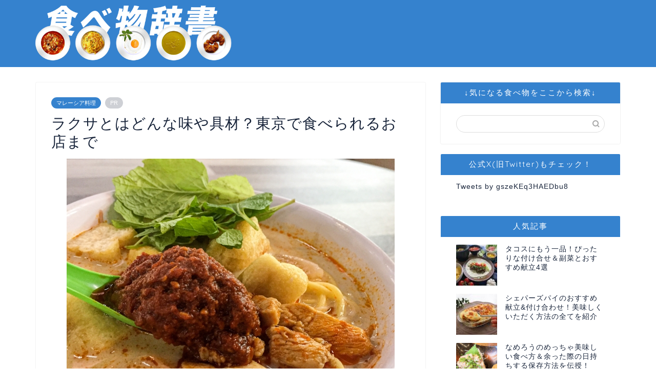

--- FILE ---
content_type: text/html; charset=UTF-8
request_url: https://xn--59jw45nbghsn3amxj.tokyo/laksa/
body_size: 23781
content:
<!DOCTYPE html>
<html lang="ja">
<head prefix="og: http://ogp.me/ns# fb: http://ogp.me/ns/fb# article: http://ogp.me/ns/article#">
<meta charset="utf-8">
<meta http-equiv="X-UA-Compatible" content="IE=edge">
<meta name="viewport" content="width=device-width, initial-scale=1">
<!-- ここからOGP -->
<meta property="og:type" content="blog">
<meta property="og:title" content="ラクサとはどんな味や具材？東京で食べられるお店まで｜食べ物辞書"> 
<meta property="og:url" content="https://xn--59jw45nbghsn3amxj.tokyo/laksa/"> 
<meta property="og:description" content="東南アジア南部の国で食べられている”ラクサ”。 日本でも”カップラーメン”として登場し、頻繁にCMで流れたりと認知度が高"> 
<meta property="og:image" content="https://xn--59jw45nbghsn3amxj.tokyo/wp-content/uploads/2023/07/23196030_s.jpg">
<meta property="og:site_name" content="食べ物辞書">
<meta property="fb:admins" content="">
<meta name="twitter:card" content="summary">
<!-- ここまでOGP --> 

<meta name="description" itemprop="description" content="東南アジア南部の国で食べられている”ラクサ”。 日本でも”カップラーメン”として登場し、頻繁にCMで流れたりと認知度が高" >
<link rel="canonical" href="https://xn--59jw45nbghsn3amxj.tokyo/laksa/">
<title>ラクサとはどんな味や具材？東京で食べられるお店まで｜食べ物辞書</title>
<meta name='robots' content='max-image-preview:large' />
<script type="text/javascript" id="wpp-js" src="https://xn--59jw45nbghsn3amxj.tokyo/wp-content/plugins/wordpress-popular-posts/assets/js/wpp.min.js" data-sampling="0" data-sampling-rate="100" data-api-url="https://xn--59jw45nbghsn3amxj.tokyo/wp-json/wordpress-popular-posts" data-post-id="3076" data-token="b79a7c4799" data-lang="0" data-debug="0"></script>
<link rel='dns-prefetch' href='//ajax.googleapis.com' />
<link rel='dns-prefetch' href='//cdnjs.cloudflare.com' />
<link rel='dns-prefetch' href='//use.fontawesome.com' />
<link rel='dns-prefetch' href='//v0.wordpress.com' />
<link rel="alternate" type="application/rss+xml" title="食べ物辞書 &raquo; フィード" href="https://xn--59jw45nbghsn3amxj.tokyo/feed/" />
<link rel="alternate" type="application/rss+xml" title="食べ物辞書 &raquo; コメントフィード" href="https://xn--59jw45nbghsn3amxj.tokyo/comments/feed/" />
<link rel="alternate" type="application/rss+xml" title="食べ物辞書 &raquo; ラクサとはどんな味や具材？東京で食べられるお店まで のコメントのフィード" href="https://xn--59jw45nbghsn3amxj.tokyo/laksa/feed/" />
		<!-- This site uses the Google Analytics by MonsterInsights plugin v8.27.0 - Using Analytics tracking - https://www.monsterinsights.com/ -->
							<script src="//www.googletagmanager.com/gtag/js?id=G-03RNJTLRTJ"  data-cfasync="false" data-wpfc-render="false" type="text/javascript" async></script>
			<script data-cfasync="false" data-wpfc-render="false" type="text/javascript">
				var mi_version = '8.27.0';
				var mi_track_user = true;
				var mi_no_track_reason = '';
								var MonsterInsightsDefaultLocations = {"page_location":"https:\/\/xn--59jw45nbghsn3amxj.tokyo\/laksa\/"};
				if ( typeof MonsterInsightsPrivacyGuardFilter === 'function' ) {
					var MonsterInsightsLocations = (typeof MonsterInsightsExcludeQuery === 'object') ? MonsterInsightsPrivacyGuardFilter( MonsterInsightsExcludeQuery ) : MonsterInsightsPrivacyGuardFilter( MonsterInsightsDefaultLocations );
				} else {
					var MonsterInsightsLocations = (typeof MonsterInsightsExcludeQuery === 'object') ? MonsterInsightsExcludeQuery : MonsterInsightsDefaultLocations;
				}

								var disableStrs = [
										'ga-disable-G-03RNJTLRTJ',
									];

				/* Function to detect opted out users */
				function __gtagTrackerIsOptedOut() {
					for (var index = 0; index < disableStrs.length; index++) {
						if (document.cookie.indexOf(disableStrs[index] + '=true') > -1) {
							return true;
						}
					}

					return false;
				}

				/* Disable tracking if the opt-out cookie exists. */
				if (__gtagTrackerIsOptedOut()) {
					for (var index = 0; index < disableStrs.length; index++) {
						window[disableStrs[index]] = true;
					}
				}

				/* Opt-out function */
				function __gtagTrackerOptout() {
					for (var index = 0; index < disableStrs.length; index++) {
						document.cookie = disableStrs[index] + '=true; expires=Thu, 31 Dec 2099 23:59:59 UTC; path=/';
						window[disableStrs[index]] = true;
					}
				}

				if ('undefined' === typeof gaOptout) {
					function gaOptout() {
						__gtagTrackerOptout();
					}
				}
								window.dataLayer = window.dataLayer || [];

				window.MonsterInsightsDualTracker = {
					helpers: {},
					trackers: {},
				};
				if (mi_track_user) {
					function __gtagDataLayer() {
						dataLayer.push(arguments);
					}

					function __gtagTracker(type, name, parameters) {
						if (!parameters) {
							parameters = {};
						}

						if (parameters.send_to) {
							__gtagDataLayer.apply(null, arguments);
							return;
						}

						if (type === 'event') {
														parameters.send_to = monsterinsights_frontend.v4_id;
							var hookName = name;
							if (typeof parameters['event_category'] !== 'undefined') {
								hookName = parameters['event_category'] + ':' + name;
							}

							if (typeof MonsterInsightsDualTracker.trackers[hookName] !== 'undefined') {
								MonsterInsightsDualTracker.trackers[hookName](parameters);
							} else {
								__gtagDataLayer('event', name, parameters);
							}
							
						} else {
							__gtagDataLayer.apply(null, arguments);
						}
					}

					__gtagTracker('js', new Date());
					__gtagTracker('set', {
						'developer_id.dZGIzZG': true,
											});
					if ( MonsterInsightsLocations.page_location ) {
						__gtagTracker('set', MonsterInsightsLocations);
					}
										__gtagTracker('config', 'G-03RNJTLRTJ', {"forceSSL":"true"} );
															window.gtag = __gtagTracker;										(function () {
						/* https://developers.google.com/analytics/devguides/collection/analyticsjs/ */
						/* ga and __gaTracker compatibility shim. */
						var noopfn = function () {
							return null;
						};
						var newtracker = function () {
							return new Tracker();
						};
						var Tracker = function () {
							return null;
						};
						var p = Tracker.prototype;
						p.get = noopfn;
						p.set = noopfn;
						p.send = function () {
							var args = Array.prototype.slice.call(arguments);
							args.unshift('send');
							__gaTracker.apply(null, args);
						};
						var __gaTracker = function () {
							var len = arguments.length;
							if (len === 0) {
								return;
							}
							var f = arguments[len - 1];
							if (typeof f !== 'object' || f === null || typeof f.hitCallback !== 'function') {
								if ('send' === arguments[0]) {
									var hitConverted, hitObject = false, action;
									if ('event' === arguments[1]) {
										if ('undefined' !== typeof arguments[3]) {
											hitObject = {
												'eventAction': arguments[3],
												'eventCategory': arguments[2],
												'eventLabel': arguments[4],
												'value': arguments[5] ? arguments[5] : 1,
											}
										}
									}
									if ('pageview' === arguments[1]) {
										if ('undefined' !== typeof arguments[2]) {
											hitObject = {
												'eventAction': 'page_view',
												'page_path': arguments[2],
											}
										}
									}
									if (typeof arguments[2] === 'object') {
										hitObject = arguments[2];
									}
									if (typeof arguments[5] === 'object') {
										Object.assign(hitObject, arguments[5]);
									}
									if ('undefined' !== typeof arguments[1].hitType) {
										hitObject = arguments[1];
										if ('pageview' === hitObject.hitType) {
											hitObject.eventAction = 'page_view';
										}
									}
									if (hitObject) {
										action = 'timing' === arguments[1].hitType ? 'timing_complete' : hitObject.eventAction;
										hitConverted = mapArgs(hitObject);
										__gtagTracker('event', action, hitConverted);
									}
								}
								return;
							}

							function mapArgs(args) {
								var arg, hit = {};
								var gaMap = {
									'eventCategory': 'event_category',
									'eventAction': 'event_action',
									'eventLabel': 'event_label',
									'eventValue': 'event_value',
									'nonInteraction': 'non_interaction',
									'timingCategory': 'event_category',
									'timingVar': 'name',
									'timingValue': 'value',
									'timingLabel': 'event_label',
									'page': 'page_path',
									'location': 'page_location',
									'title': 'page_title',
									'referrer' : 'page_referrer',
								};
								for (arg in args) {
																		if (!(!args.hasOwnProperty(arg) || !gaMap.hasOwnProperty(arg))) {
										hit[gaMap[arg]] = args[arg];
									} else {
										hit[arg] = args[arg];
									}
								}
								return hit;
							}

							try {
								f.hitCallback();
							} catch (ex) {
							}
						};
						__gaTracker.create = newtracker;
						__gaTracker.getByName = newtracker;
						__gaTracker.getAll = function () {
							return [];
						};
						__gaTracker.remove = noopfn;
						__gaTracker.loaded = true;
						window['__gaTracker'] = __gaTracker;
					})();
									} else {
										console.log("");
					(function () {
						function __gtagTracker() {
							return null;
						}

						window['__gtagTracker'] = __gtagTracker;
						window['gtag'] = __gtagTracker;
					})();
									}
			</script>
				<!-- / Google Analytics by MonsterInsights -->
		<script type="text/javascript">
/* <![CDATA[ */
window._wpemojiSettings = {"baseUrl":"https:\/\/s.w.org\/images\/core\/emoji\/15.0.3\/72x72\/","ext":".png","svgUrl":"https:\/\/s.w.org\/images\/core\/emoji\/15.0.3\/svg\/","svgExt":".svg","source":{"concatemoji":"https:\/\/xn--59jw45nbghsn3amxj.tokyo\/wp-includes\/js\/wp-emoji-release.min.js?ver=6.5.7"}};
/*! This file is auto-generated */
!function(i,n){var o,s,e;function c(e){try{var t={supportTests:e,timestamp:(new Date).valueOf()};sessionStorage.setItem(o,JSON.stringify(t))}catch(e){}}function p(e,t,n){e.clearRect(0,0,e.canvas.width,e.canvas.height),e.fillText(t,0,0);var t=new Uint32Array(e.getImageData(0,0,e.canvas.width,e.canvas.height).data),r=(e.clearRect(0,0,e.canvas.width,e.canvas.height),e.fillText(n,0,0),new Uint32Array(e.getImageData(0,0,e.canvas.width,e.canvas.height).data));return t.every(function(e,t){return e===r[t]})}function u(e,t,n){switch(t){case"flag":return n(e,"\ud83c\udff3\ufe0f\u200d\u26a7\ufe0f","\ud83c\udff3\ufe0f\u200b\u26a7\ufe0f")?!1:!n(e,"\ud83c\uddfa\ud83c\uddf3","\ud83c\uddfa\u200b\ud83c\uddf3")&&!n(e,"\ud83c\udff4\udb40\udc67\udb40\udc62\udb40\udc65\udb40\udc6e\udb40\udc67\udb40\udc7f","\ud83c\udff4\u200b\udb40\udc67\u200b\udb40\udc62\u200b\udb40\udc65\u200b\udb40\udc6e\u200b\udb40\udc67\u200b\udb40\udc7f");case"emoji":return!n(e,"\ud83d\udc26\u200d\u2b1b","\ud83d\udc26\u200b\u2b1b")}return!1}function f(e,t,n){var r="undefined"!=typeof WorkerGlobalScope&&self instanceof WorkerGlobalScope?new OffscreenCanvas(300,150):i.createElement("canvas"),a=r.getContext("2d",{willReadFrequently:!0}),o=(a.textBaseline="top",a.font="600 32px Arial",{});return e.forEach(function(e){o[e]=t(a,e,n)}),o}function t(e){var t=i.createElement("script");t.src=e,t.defer=!0,i.head.appendChild(t)}"undefined"!=typeof Promise&&(o="wpEmojiSettingsSupports",s=["flag","emoji"],n.supports={everything:!0,everythingExceptFlag:!0},e=new Promise(function(e){i.addEventListener("DOMContentLoaded",e,{once:!0})}),new Promise(function(t){var n=function(){try{var e=JSON.parse(sessionStorage.getItem(o));if("object"==typeof e&&"number"==typeof e.timestamp&&(new Date).valueOf()<e.timestamp+604800&&"object"==typeof e.supportTests)return e.supportTests}catch(e){}return null}();if(!n){if("undefined"!=typeof Worker&&"undefined"!=typeof OffscreenCanvas&&"undefined"!=typeof URL&&URL.createObjectURL&&"undefined"!=typeof Blob)try{var e="postMessage("+f.toString()+"("+[JSON.stringify(s),u.toString(),p.toString()].join(",")+"));",r=new Blob([e],{type:"text/javascript"}),a=new Worker(URL.createObjectURL(r),{name:"wpTestEmojiSupports"});return void(a.onmessage=function(e){c(n=e.data),a.terminate(),t(n)})}catch(e){}c(n=f(s,u,p))}t(n)}).then(function(e){for(var t in e)n.supports[t]=e[t],n.supports.everything=n.supports.everything&&n.supports[t],"flag"!==t&&(n.supports.everythingExceptFlag=n.supports.everythingExceptFlag&&n.supports[t]);n.supports.everythingExceptFlag=n.supports.everythingExceptFlag&&!n.supports.flag,n.DOMReady=!1,n.readyCallback=function(){n.DOMReady=!0}}).then(function(){return e}).then(function(){var e;n.supports.everything||(n.readyCallback(),(e=n.source||{}).concatemoji?t(e.concatemoji):e.wpemoji&&e.twemoji&&(t(e.twemoji),t(e.wpemoji)))}))}((window,document),window._wpemojiSettings);
/* ]]> */
</script>
<style id='wp-emoji-styles-inline-css' type='text/css'>

	img.wp-smiley, img.emoji {
		display: inline !important;
		border: none !important;
		box-shadow: none !important;
		height: 1em !important;
		width: 1em !important;
		margin: 0 0.07em !important;
		vertical-align: -0.1em !important;
		background: none !important;
		padding: 0 !important;
	}
</style>
<link rel='stylesheet' id='wp-block-library-css' href='https://xn--59jw45nbghsn3amxj.tokyo/wp-includes/css/dist/block-library/style.min.css?ver=6.5.7' type='text/css' media='all' />
<style id='wp-block-library-inline-css' type='text/css'>
.has-text-align-justify{text-align:justify;}
</style>
<style id='classic-theme-styles-inline-css' type='text/css'>
/*! This file is auto-generated */
.wp-block-button__link{color:#fff;background-color:#32373c;border-radius:9999px;box-shadow:none;text-decoration:none;padding:calc(.667em + 2px) calc(1.333em + 2px);font-size:1.125em}.wp-block-file__button{background:#32373c;color:#fff;text-decoration:none}
</style>
<style id='global-styles-inline-css' type='text/css'>
body{--wp--preset--color--black: #000000;--wp--preset--color--cyan-bluish-gray: #abb8c3;--wp--preset--color--white: #ffffff;--wp--preset--color--pale-pink: #f78da7;--wp--preset--color--vivid-red: #cf2e2e;--wp--preset--color--luminous-vivid-orange: #ff6900;--wp--preset--color--luminous-vivid-amber: #fcb900;--wp--preset--color--light-green-cyan: #7bdcb5;--wp--preset--color--vivid-green-cyan: #00d084;--wp--preset--color--pale-cyan-blue: #8ed1fc;--wp--preset--color--vivid-cyan-blue: #0693e3;--wp--preset--color--vivid-purple: #9b51e0;--wp--preset--gradient--vivid-cyan-blue-to-vivid-purple: linear-gradient(135deg,rgba(6,147,227,1) 0%,rgb(155,81,224) 100%);--wp--preset--gradient--light-green-cyan-to-vivid-green-cyan: linear-gradient(135deg,rgb(122,220,180) 0%,rgb(0,208,130) 100%);--wp--preset--gradient--luminous-vivid-amber-to-luminous-vivid-orange: linear-gradient(135deg,rgba(252,185,0,1) 0%,rgba(255,105,0,1) 100%);--wp--preset--gradient--luminous-vivid-orange-to-vivid-red: linear-gradient(135deg,rgba(255,105,0,1) 0%,rgb(207,46,46) 100%);--wp--preset--gradient--very-light-gray-to-cyan-bluish-gray: linear-gradient(135deg,rgb(238,238,238) 0%,rgb(169,184,195) 100%);--wp--preset--gradient--cool-to-warm-spectrum: linear-gradient(135deg,rgb(74,234,220) 0%,rgb(151,120,209) 20%,rgb(207,42,186) 40%,rgb(238,44,130) 60%,rgb(251,105,98) 80%,rgb(254,248,76) 100%);--wp--preset--gradient--blush-light-purple: linear-gradient(135deg,rgb(255,206,236) 0%,rgb(152,150,240) 100%);--wp--preset--gradient--blush-bordeaux: linear-gradient(135deg,rgb(254,205,165) 0%,rgb(254,45,45) 50%,rgb(107,0,62) 100%);--wp--preset--gradient--luminous-dusk: linear-gradient(135deg,rgb(255,203,112) 0%,rgb(199,81,192) 50%,rgb(65,88,208) 100%);--wp--preset--gradient--pale-ocean: linear-gradient(135deg,rgb(255,245,203) 0%,rgb(182,227,212) 50%,rgb(51,167,181) 100%);--wp--preset--gradient--electric-grass: linear-gradient(135deg,rgb(202,248,128) 0%,rgb(113,206,126) 100%);--wp--preset--gradient--midnight: linear-gradient(135deg,rgb(2,3,129) 0%,rgb(40,116,252) 100%);--wp--preset--font-size--small: 13px;--wp--preset--font-size--medium: 20px;--wp--preset--font-size--large: 36px;--wp--preset--font-size--x-large: 42px;--wp--preset--spacing--20: 0.44rem;--wp--preset--spacing--30: 0.67rem;--wp--preset--spacing--40: 1rem;--wp--preset--spacing--50: 1.5rem;--wp--preset--spacing--60: 2.25rem;--wp--preset--spacing--70: 3.38rem;--wp--preset--spacing--80: 5.06rem;--wp--preset--shadow--natural: 6px 6px 9px rgba(0, 0, 0, 0.2);--wp--preset--shadow--deep: 12px 12px 50px rgba(0, 0, 0, 0.4);--wp--preset--shadow--sharp: 6px 6px 0px rgba(0, 0, 0, 0.2);--wp--preset--shadow--outlined: 6px 6px 0px -3px rgba(255, 255, 255, 1), 6px 6px rgba(0, 0, 0, 1);--wp--preset--shadow--crisp: 6px 6px 0px rgba(0, 0, 0, 1);}:where(.is-layout-flex){gap: 0.5em;}:where(.is-layout-grid){gap: 0.5em;}body .is-layout-flex{display: flex;}body .is-layout-flex{flex-wrap: wrap;align-items: center;}body .is-layout-flex > *{margin: 0;}body .is-layout-grid{display: grid;}body .is-layout-grid > *{margin: 0;}:where(.wp-block-columns.is-layout-flex){gap: 2em;}:where(.wp-block-columns.is-layout-grid){gap: 2em;}:where(.wp-block-post-template.is-layout-flex){gap: 1.25em;}:where(.wp-block-post-template.is-layout-grid){gap: 1.25em;}.has-black-color{color: var(--wp--preset--color--black) !important;}.has-cyan-bluish-gray-color{color: var(--wp--preset--color--cyan-bluish-gray) !important;}.has-white-color{color: var(--wp--preset--color--white) !important;}.has-pale-pink-color{color: var(--wp--preset--color--pale-pink) !important;}.has-vivid-red-color{color: var(--wp--preset--color--vivid-red) !important;}.has-luminous-vivid-orange-color{color: var(--wp--preset--color--luminous-vivid-orange) !important;}.has-luminous-vivid-amber-color{color: var(--wp--preset--color--luminous-vivid-amber) !important;}.has-light-green-cyan-color{color: var(--wp--preset--color--light-green-cyan) !important;}.has-vivid-green-cyan-color{color: var(--wp--preset--color--vivid-green-cyan) !important;}.has-pale-cyan-blue-color{color: var(--wp--preset--color--pale-cyan-blue) !important;}.has-vivid-cyan-blue-color{color: var(--wp--preset--color--vivid-cyan-blue) !important;}.has-vivid-purple-color{color: var(--wp--preset--color--vivid-purple) !important;}.has-black-background-color{background-color: var(--wp--preset--color--black) !important;}.has-cyan-bluish-gray-background-color{background-color: var(--wp--preset--color--cyan-bluish-gray) !important;}.has-white-background-color{background-color: var(--wp--preset--color--white) !important;}.has-pale-pink-background-color{background-color: var(--wp--preset--color--pale-pink) !important;}.has-vivid-red-background-color{background-color: var(--wp--preset--color--vivid-red) !important;}.has-luminous-vivid-orange-background-color{background-color: var(--wp--preset--color--luminous-vivid-orange) !important;}.has-luminous-vivid-amber-background-color{background-color: var(--wp--preset--color--luminous-vivid-amber) !important;}.has-light-green-cyan-background-color{background-color: var(--wp--preset--color--light-green-cyan) !important;}.has-vivid-green-cyan-background-color{background-color: var(--wp--preset--color--vivid-green-cyan) !important;}.has-pale-cyan-blue-background-color{background-color: var(--wp--preset--color--pale-cyan-blue) !important;}.has-vivid-cyan-blue-background-color{background-color: var(--wp--preset--color--vivid-cyan-blue) !important;}.has-vivid-purple-background-color{background-color: var(--wp--preset--color--vivid-purple) !important;}.has-black-border-color{border-color: var(--wp--preset--color--black) !important;}.has-cyan-bluish-gray-border-color{border-color: var(--wp--preset--color--cyan-bluish-gray) !important;}.has-white-border-color{border-color: var(--wp--preset--color--white) !important;}.has-pale-pink-border-color{border-color: var(--wp--preset--color--pale-pink) !important;}.has-vivid-red-border-color{border-color: var(--wp--preset--color--vivid-red) !important;}.has-luminous-vivid-orange-border-color{border-color: var(--wp--preset--color--luminous-vivid-orange) !important;}.has-luminous-vivid-amber-border-color{border-color: var(--wp--preset--color--luminous-vivid-amber) !important;}.has-light-green-cyan-border-color{border-color: var(--wp--preset--color--light-green-cyan) !important;}.has-vivid-green-cyan-border-color{border-color: var(--wp--preset--color--vivid-green-cyan) !important;}.has-pale-cyan-blue-border-color{border-color: var(--wp--preset--color--pale-cyan-blue) !important;}.has-vivid-cyan-blue-border-color{border-color: var(--wp--preset--color--vivid-cyan-blue) !important;}.has-vivid-purple-border-color{border-color: var(--wp--preset--color--vivid-purple) !important;}.has-vivid-cyan-blue-to-vivid-purple-gradient-background{background: var(--wp--preset--gradient--vivid-cyan-blue-to-vivid-purple) !important;}.has-light-green-cyan-to-vivid-green-cyan-gradient-background{background: var(--wp--preset--gradient--light-green-cyan-to-vivid-green-cyan) !important;}.has-luminous-vivid-amber-to-luminous-vivid-orange-gradient-background{background: var(--wp--preset--gradient--luminous-vivid-amber-to-luminous-vivid-orange) !important;}.has-luminous-vivid-orange-to-vivid-red-gradient-background{background: var(--wp--preset--gradient--luminous-vivid-orange-to-vivid-red) !important;}.has-very-light-gray-to-cyan-bluish-gray-gradient-background{background: var(--wp--preset--gradient--very-light-gray-to-cyan-bluish-gray) !important;}.has-cool-to-warm-spectrum-gradient-background{background: var(--wp--preset--gradient--cool-to-warm-spectrum) !important;}.has-blush-light-purple-gradient-background{background: var(--wp--preset--gradient--blush-light-purple) !important;}.has-blush-bordeaux-gradient-background{background: var(--wp--preset--gradient--blush-bordeaux) !important;}.has-luminous-dusk-gradient-background{background: var(--wp--preset--gradient--luminous-dusk) !important;}.has-pale-ocean-gradient-background{background: var(--wp--preset--gradient--pale-ocean) !important;}.has-electric-grass-gradient-background{background: var(--wp--preset--gradient--electric-grass) !important;}.has-midnight-gradient-background{background: var(--wp--preset--gradient--midnight) !important;}.has-small-font-size{font-size: var(--wp--preset--font-size--small) !important;}.has-medium-font-size{font-size: var(--wp--preset--font-size--medium) !important;}.has-large-font-size{font-size: var(--wp--preset--font-size--large) !important;}.has-x-large-font-size{font-size: var(--wp--preset--font-size--x-large) !important;}
.wp-block-navigation a:where(:not(.wp-element-button)){color: inherit;}
:where(.wp-block-post-template.is-layout-flex){gap: 1.25em;}:where(.wp-block-post-template.is-layout-grid){gap: 1.25em;}
:where(.wp-block-columns.is-layout-flex){gap: 2em;}:where(.wp-block-columns.is-layout-grid){gap: 2em;}
.wp-block-pullquote{font-size: 1.5em;line-height: 1.6;}
</style>
<link rel='stylesheet' id='contact-form-7-css' href='https://xn--59jw45nbghsn3amxj.tokyo/wp-content/plugins/contact-form-7/includes/css/styles.css?ver=5.4.1' type='text/css' media='all' />
<link rel='stylesheet' id='wordpress-popular-posts-css-css' href='https://xn--59jw45nbghsn3amxj.tokyo/wp-content/plugins/wordpress-popular-posts/assets/css/wpp.css?ver=7.0.1' type='text/css' media='all' />
<link rel='stylesheet' id='parent-style-css' href='https://xn--59jw45nbghsn3amxj.tokyo/wp-content/themes/jin/style.css?ver=6.5.7' type='text/css' media='all' />
<link rel='stylesheet' id='theme-style-css' href='https://xn--59jw45nbghsn3amxj.tokyo/wp-content/themes/jin-child/style.css?ver=6.5.7' type='text/css' media='all' />
<link rel='stylesheet' id='fontawesome-style-css' href='https://use.fontawesome.com/releases/v5.6.3/css/all.css?ver=6.5.7' type='text/css' media='all' />
<link rel='stylesheet' id='swiper-style-css' href='https://cdnjs.cloudflare.com/ajax/libs/Swiper/4.0.7/css/swiper.min.css?ver=6.5.7' type='text/css' media='all' />
<link rel='stylesheet' id='jetpack_css-css' href='https://xn--59jw45nbghsn3amxj.tokyo/wp-content/plugins/jetpack/css/jetpack.css?ver=9.8.3' type='text/css' media='all' />
<script type="text/javascript" src="https://xn--59jw45nbghsn3amxj.tokyo/wp-content/plugins/google-analytics-for-wordpress/assets/js/frontend-gtag.min.js?ver=8.27.0" id="monsterinsights-frontend-script-js"></script>
<script data-cfasync="false" data-wpfc-render="false" type="text/javascript" id='monsterinsights-frontend-script-js-extra'>/* <![CDATA[ */
var monsterinsights_frontend = {"js_events_tracking":"true","download_extensions":"doc,pdf,ppt,zip,xls,docx,pptx,xlsx","inbound_paths":"[]","home_url":"https:\/\/xn--59jw45nbghsn3amxj.tokyo","hash_tracking":"false","v4_id":"G-03RNJTLRTJ"};/* ]]> */
</script>
<link rel="https://api.w.org/" href="https://xn--59jw45nbghsn3amxj.tokyo/wp-json/" /><link rel="alternate" type="application/json" href="https://xn--59jw45nbghsn3amxj.tokyo/wp-json/wp/v2/posts/3076" /><link rel='shortlink' href='https://wp.me/sazuyO-laksa' />
<link rel="alternate" type="application/json+oembed" href="https://xn--59jw45nbghsn3amxj.tokyo/wp-json/oembed/1.0/embed?url=https%3A%2F%2Fxn--59jw45nbghsn3amxj.tokyo%2Flaksa%2F" />
<link rel="alternate" type="text/xml+oembed" href="https://xn--59jw45nbghsn3amxj.tokyo/wp-json/oembed/1.0/embed?url=https%3A%2F%2Fxn--59jw45nbghsn3amxj.tokyo%2Flaksa%2F&#038;format=xml" />
<script type="text/javascript">
<!--
/******************************************************************************
***   COPY PROTECTED BY http://chetangole.com/blog/wp-copyprotect/   version 3.1.0 ****
******************************************************************************/
function clickIE4(){
if (event.button==2){
return false;
}
}
function clickNS4(e){
if (document.layers||document.getElementById&&!document.all){
if (e.which==2||e.which==3){
return false;
}
}
}

if (document.layers){
document.captureEvents(Event.MOUSEDOWN);
document.onmousedown=clickNS4;
}
else if (document.all&&!document.getElementById){
document.onmousedown=clickIE4;
}

document.oncontextmenu=new Function("return false")
// --> 
</script>

<script type="text/javascript">
/******************************************************************************
***   COPY PROTECTED BY http://chetangole.com/blog/wp-copyprotect/   version 3.1.0 ****
******************************************************************************/
function disableSelection(target){
if (typeof target.onselectstart!="undefined") //For IE 
	target.onselectstart=function(){return false}
else if (typeof target.style.MozUserSelect!="undefined") //For Firefox
	target.style.MozUserSelect="none"
else //All other route (For Opera)
	target.onmousedown=function(){return false}
target.style.cursor = "default"
}
</script>
            <style id="wpp-loading-animation-styles">@-webkit-keyframes bgslide{from{background-position-x:0}to{background-position-x:-200%}}@keyframes bgslide{from{background-position-x:0}to{background-position-x:-200%}}.wpp-widget-block-placeholder,.wpp-shortcode-placeholder{margin:0 auto;width:60px;height:3px;background:#dd3737;background:linear-gradient(90deg,#dd3737 0%,#571313 10%,#dd3737 100%);background-size:200% auto;border-radius:3px;-webkit-animation:bgslide 1s infinite linear;animation:bgslide 1s infinite linear}</style>
            <style type='text/css'>img#wpstats{display:none}</style>
			<style type="text/css">
		#wrapper {
			background-color: #fff;
			background-image: url();
					}

		.related-entry-headline-text span:before,
		#comment-title span:before,
		#reply-title span:before {
			background-color: #3582ce;
			border-color: #3582ce !important;
		}

		#breadcrumb:after,
		#page-top a {
			background-color: #3582ce;
		}

		footer {
			background-color: #3582ce;
		}

		.footer-inner a,
		#copyright,
		#copyright-center {
			border-color: #fff !important;
			color: #fff !important;
		}

		#footer-widget-area {
			border-color: #fff !important;
		}

		.page-top-footer a {
			color: #3582ce !important;
		}

		#breadcrumb ul li,
		#breadcrumb ul li a {
			color: #3582ce !important;
		}

		body,
		a,
		a:link,
		a:visited,
		.my-profile,
		.widgettitle,
		.tabBtn-mag label {
			color: #18243a;
		}

		a:hover {
			color: #008db7;
		}

		.widget_nav_menu ul>li>a:before,
		.widget_categories ul>li>a:before,
		.widget_pages ul>li>a:before,
		.widget_recent_entries ul>li>a:before,
		.widget_archive ul>li>a:before,
		.widget_archive form:after,
		.widget_categories form:after,
		.widget_nav_menu ul>li>ul.sub-menu>li>a:before,
		.widget_categories ul>li>.children>li>a:before,
		.widget_pages ul>li>.children>li>a:before,
		.widget_nav_menu ul>li>ul.sub-menu>li>ul.sub-menu li>a:before,
		.widget_categories ul>li>.children>li>.children li>a:before,
		.widget_pages ul>li>.children>li>.children li>a:before {
			color: #3582ce;
		}

		.widget_nav_menu ul .sub-menu .sub-menu li a:before {
			background-color: #18243a !important;
		}
		.d--labeling-act-border{
			border-color: rgba(24,36,58,0.18);
		}
		.c--labeling-act.d--labeling-act-solid{
			background-color: rgba(24,36,58,0.06);
		}
		.a--labeling-act{
			color: rgba(24,36,58,0.6);
		}
		.a--labeling-small-act span{
			background-color: rgba(24,36,58,0.21);
		}
		.c--labeling-act.d--labeling-act-strong{
			background-color: rgba(24,36,58,0.045);
		}
		.d--labeling-act-strong .a--labeling-act{
			color: rgba(24,36,58,0.75);
		}


		footer .footer-widget,
		footer .footer-widget a,
		footer .footer-widget ul li,
		.footer-widget.widget_nav_menu ul>li>a:before,
		.footer-widget.widget_categories ul>li>a:before,
		.footer-widget.widget_recent_entries ul>li>a:before,
		.footer-widget.widget_pages ul>li>a:before,
		.footer-widget.widget_archive ul>li>a:before,
		footer .widget_tag_cloud .tagcloud a:before {
			color: #fff !important;
			border-color: #fff !important;
		}

		footer .footer-widget .widgettitle {
			color: #fff !important;
			border-color: #3582ce !important;
		}

		footer .widget_nav_menu ul .children .children li a:before,
		footer .widget_categories ul .children .children li a:before,
		footer .widget_nav_menu ul .sub-menu .sub-menu li a:before {
			background-color: #fff !important;
		}

		#drawernav a:hover,
		.post-list-title,
		#prev-next p,
		#toc_container .toc_list li a {
			color: #18243a !important;
		}

		#header-box {
			background-color: #3582ce;
		}

		@media (min-width: 768px) {

			#header-box .header-box10-bg:before,
			#header-box .header-box11-bg:before {
				border-radius: 2px;
			}
		}

		@media (min-width: 768px) {
			.top-image-meta {
				margin-top: calc(0px - 30px);
			}
		}

		@media (min-width: 1200px) {
			.top-image-meta {
				margin-top: calc(0px);
			}
		}

		.pickup-contents:before {
			background-color: #3582ce !important;
		}

		.main-image-text {
			color: #555;
		}

		.main-image-text-sub {
			color: #555;
		}

		@media (min-width: 481px) {
			#site-info {
				padding-top: 0px !important;
				padding-bottom: 0px !important;
			}
		}

		#site-info span a {
			color: #f4f4f4 !important;
		}

		#headmenu .headsns .line a svg {
			fill: #f4f4f4 !important;
		}

		#headmenu .headsns a,
		#headmenu {
			color: #f4f4f4 !important;
			border-color: #f4f4f4 !important;
		}

		.profile-follow .line-sns a svg {
			fill: #3582ce !important;
		}

		.profile-follow .line-sns a:hover svg {
			fill: #3582ce !important;
		}

		.profile-follow a {
			color: #3582ce !important;
			border-color: #3582ce !important;
		}

		.profile-follow a:hover,
		#headmenu .headsns a:hover {
			color: #3582ce !important;
			border-color: #3582ce !important;
		}

		.search-box:hover {
			color: #3582ce !important;
			border-color: #3582ce !important;
		}

		#header #headmenu .headsns .line a:hover svg {
			fill: #3582ce !important;
		}

		.cps-icon-bar,
		#navtoggle:checked+.sp-menu-open .cps-icon-bar {
			background-color: #f4f4f4;
		}

		#nav-container {
			background-color: #fff;
		}

		.menu-box .menu-item svg {
			fill: #f4f4f4;
		}

		#drawernav ul.menu-box>li>a,
		#drawernav2 ul.menu-box>li>a,
		#drawernav3 ul.menu-box>li>a,
		#drawernav4 ul.menu-box>li>a,
		#drawernav5 ul.menu-box>li>a,
		#drawernav ul.menu-box>li.menu-item-has-children:after,
		#drawernav2 ul.menu-box>li.menu-item-has-children:after,
		#drawernav3 ul.menu-box>li.menu-item-has-children:after,
		#drawernav4 ul.menu-box>li.menu-item-has-children:after,
		#drawernav5 ul.menu-box>li.menu-item-has-children:after {
			color: #f4f4f4 !important;
		}

		#drawernav ul.menu-box li a,
		#drawernav2 ul.menu-box li a,
		#drawernav3 ul.menu-box li a,
		#drawernav4 ul.menu-box li a,
		#drawernav5 ul.menu-box li a {
			font-size: 14px !important;
		}

		#drawernav3 ul.menu-box>li {
			color: #18243a !important;
		}

		#drawernav4 .menu-box>.menu-item>a:after,
		#drawernav3 .menu-box>.menu-item>a:after,
		#drawernav .menu-box>.menu-item>a:after {
			background-color: #f4f4f4 !important;
		}

		#drawernav2 .menu-box>.menu-item:hover,
		#drawernav5 .menu-box>.menu-item:hover {
			border-top-color: #3582ce !important;
		}

		.cps-info-bar a {
			background-color: #ffcd44 !important;
		}

		@media (min-width: 768px) {
			.post-list-mag .post-list-item:not(:nth-child(2n)) {
				margin-right: 2.6%;
			}
		}

		@media (min-width: 768px) {

			#tab-1:checked~.tabBtn-mag li [for="tab-1"]:after,
			#tab-2:checked~.tabBtn-mag li [for="tab-2"]:after,
			#tab-3:checked~.tabBtn-mag li [for="tab-3"]:after,
			#tab-4:checked~.tabBtn-mag li [for="tab-4"]:after {
				border-top-color: #3582ce !important;
			}

			.tabBtn-mag label {
				border-bottom-color: #3582ce !important;
			}
		}

		#tab-1:checked~.tabBtn-mag li [for="tab-1"],
		#tab-2:checked~.tabBtn-mag li [for="tab-2"],
		#tab-3:checked~.tabBtn-mag li [for="tab-3"],
		#tab-4:checked~.tabBtn-mag li [for="tab-4"],
		#prev-next a.next:after,
		#prev-next a.prev:after,
		.more-cat-button a:hover span:before {
			background-color: #3582ce !important;
		}


		.swiper-slide .post-list-cat,
		.post-list-mag .post-list-cat,
		.post-list-mag3col .post-list-cat,
		.post-list-mag-sp1col .post-list-cat,
		.swiper-pagination-bullet-active,
		.pickup-cat,
		.post-list .post-list-cat,
		#breadcrumb .bcHome a:hover span:before,
		.popular-item:nth-child(1) .pop-num,
		.popular-item:nth-child(2) .pop-num,
		.popular-item:nth-child(3) .pop-num {
			background-color: #3582ce !important;
		}

		.sidebar-btn a,
		.profile-sns-menu {
			background-color: #3582ce !important;
		}

		.sp-sns-menu a,
		.pickup-contents-box a:hover .pickup-title {
			border-color: #3582ce !important;
			color: #3582ce !important;
		}

		.pro-line svg {
			fill: #3582ce !important;
		}

		.cps-post-cat a,
		.meta-cat,
		.popular-cat {
			background-color: #3582ce !important;
			border-color: #3582ce !important;
		}

		.tagicon,
		.tag-box a,
		#toc_container .toc_list>li,
		#toc_container .toc_title {
			color: #3582ce !important;
		}

		.widget_tag_cloud a::before {
			color: #18243a !important;
		}

		.tag-box a,
		#toc_container:before {
			border-color: #3582ce !important;
		}

		.cps-post-cat a:hover {
			color: #008db7 !important;
		}

		.pagination li:not([class*="current"]) a:hover,
		.widget_tag_cloud a:hover {
			background-color: #3582ce !important;
		}

		.pagination li:not([class*="current"]) a:hover {
			opacity: 0.5 !important;
		}

		.pagination li.current a {
			background-color: #3582ce !important;
			border-color: #3582ce !important;
		}

		.nextpage a:hover span {
			color: #3582ce !important;
			border-color: #3582ce !important;
		}

		.cta-content:before {
			background-color: #6FBFCA !important;
		}

		.cta-text,
		.info-title {
			color: #fff !important;
		}

		#footer-widget-area.footer_style1 .widgettitle {
			border-color: #3582ce !important;
		}

		.sidebar_style1 .widgettitle,
		.sidebar_style5 .widgettitle {
			border-color: #3582ce !important;
		}

		.sidebar_style2 .widgettitle,
		.sidebar_style4 .widgettitle,
		.sidebar_style6 .widgettitle,
		#home-bottom-widget .widgettitle,
		#home-top-widget .widgettitle,
		#post-bottom-widget .widgettitle,
		#post-top-widget .widgettitle {
			background-color: #3582ce !important;
		}

		#home-bottom-widget .widget_search .search-box input[type="submit"],
		#home-top-widget .widget_search .search-box input[type="submit"],
		#post-bottom-widget .widget_search .search-box input[type="submit"],
		#post-top-widget .widget_search .search-box input[type="submit"] {
			background-color: #3582ce !important;
		}

		.tn-logo-size {
			font-size: 160% !important;
		}

		@media (min-width: 481px) {
			.tn-logo-size img {
				width: calc(160%*0.5) !important;
			}
		}

		@media (min-width: 768px) {
			.tn-logo-size img {
				width: calc(160%*2.2) !important;
			}
		}

		@media (min-width: 1200px) {
			.tn-logo-size img {
				width: 160% !important;
			}
		}

		.sp-logo-size {
			font-size: 60% !important;
		}

		.sp-logo-size img {
			width: 60% !important;
		}

		.cps-post-main ul>li:before,
		.cps-post-main ol>li:before {
			background-color: #3582ce !important;
		}

		.profile-card .profile-title {
			background-color: #3582ce !important;
		}

		.profile-card {
			border-color: #3582ce !important;
		}

		.cps-post-main a {
			color: #008db7;
		}

		.cps-post-main .marker {
			background: -webkit-linear-gradient(transparent 80%, #ffcedb 0%);
			background: linear-gradient(transparent 80%, #ffcedb 0%);
		}

		.cps-post-main .marker2 {
			background: -webkit-linear-gradient(transparent 80%, #a9eaf2 0%);
			background: linear-gradient(transparent 80%, #a9eaf2 0%);
		}

		.cps-post-main .jic-sc {
			color: #e9546b;
		}


		.simple-box1 {
			border-color: #ef9b9b !important;
		}

		.simple-box2 {
			border-color: #f2bf7d !important;
		}

		.simple-box3 {
			border-color: #b5e28a !important;
		}

		.simple-box4 {
			border-color: #7badd8 !important;
		}

		.simple-box4:before {
			background-color: #7badd8;
		}

		.simple-box5 {
			border-color: #e896c7 !important;
		}

		.simple-box5:before {
			background-color: #e896c7;
		}

		.simple-box6 {
			background-color: #fffdef !important;
		}

		.simple-box7 {
			border-color: #def1f9 !important;
		}

		.simple-box7:before {
			background-color: #def1f9 !important;
		}

		.simple-box8 {
			border-color: #96ddc1 !important;
		}

		.simple-box8:before {
			background-color: #96ddc1 !important;
		}

		.simple-box9:before {
			background-color: #e1c0e8 !important;
		}

		.simple-box9:after {
			border-color: #e1c0e8 #e1c0e8 #fff #fff !important;
		}

		.kaisetsu-box1:before,
		.kaisetsu-box1-title {
			background-color: #ffb49e !important;
		}

		.kaisetsu-box2 {
			border-color: #89c2f4 !important;
		}

		.kaisetsu-box2-title {
			background-color: #89c2f4 !important;
		}

		.kaisetsu-box4 {
			border-color: #ea91a9 !important;
		}

		.kaisetsu-box4-title {
			background-color: #ea91a9 !important;
		}

		.kaisetsu-box5:before {
			background-color: #57b3ba !important;
		}

		.kaisetsu-box5-title {
			background-color: #57b3ba !important;
		}

		.concept-box1 {
			border-color: #85db8f !important;
		}

		.concept-box1:after {
			background-color: #85db8f !important;
		}

		.concept-box1:before {
			content: "ポイント" !important;
			color: #85db8f !important;
		}

		.concept-box2 {
			border-color: #f7cf6a !important;
		}

		.concept-box2:after {
			background-color: #f7cf6a !important;
		}

		.concept-box2:before {
			content: "注意点" !important;
			color: #f7cf6a !important;
		}

		.concept-box3 {
			border-color: #86cee8 !important;
		}

		.concept-box3:after {
			background-color: #86cee8 !important;
		}

		.concept-box3:before {
			content: "良い例" !important;
			color: #86cee8 !important;
		}

		.concept-box4 {
			border-color: #ed8989 !important;
		}

		.concept-box4:after {
			background-color: #ed8989 !important;
		}

		.concept-box4:before {
			content: "悪い例" !important;
			color: #ed8989 !important;
		}

		.concept-box5 {
			border-color: #9e9e9e !important;
		}

		.concept-box5:after {
			background-color: #9e9e9e !important;
		}

		.concept-box5:before {
			content: "参考" !important;
			color: #9e9e9e !important;
		}

		.concept-box6 {
			border-color: #8eaced !important;
		}

		.concept-box6:after {
			background-color: #8eaced !important;
		}

		.concept-box6:before {
			content: "メモ" !important;
			color: #8eaced !important;
		}

		.innerlink-box1,
		.blog-card {
			border-color: #73bc9b !important;
		}

		.innerlink-box1-title {
			background-color: #73bc9b !important;
			border-color: #73bc9b !important;
		}

		.innerlink-box1:before,
		.blog-card-hl-box {
			background-color: #73bc9b !important;
		}

		.jin-ac-box01-title::after {
			color: #3582ce;
		}

		.color-button01 a,
		.color-button01 a:hover,
		.color-button01:before {
			background-color: #008db7 !important;
		}

		.top-image-btn-color a,
		.top-image-btn-color a:hover,
		.top-image-btn-color:before {
			background-color: #ffcd44 !important;
		}

		.color-button02 a,
		.color-button02 a:hover,
		.color-button02:before {
			background-color: #d9333f !important;
		}

		.color-button01-big a,
		.color-button01-big a:hover,
		.color-button01-big:before {
			background-color: #3296d1 !important;
		}

		.color-button01-big a,
		.color-button01-big:before {
			border-radius: 5px !important;
		}

		.color-button01-big a {
			padding-top: 20px !important;
			padding-bottom: 20px !important;
		}

		.color-button02-big a,
		.color-button02-big a:hover,
		.color-button02-big:before {
			background-color: #389dd8 !important;
		}

		.color-button02-big a,
		.color-button02-big:before {
			border-radius: 5px !important;
		}

		.color-button02-big a {
			padding-top: 20px !important;
			padding-bottom: 20px !important;
		}

		.color-button01-big {
			width: 75% !important;
		}

		.color-button02-big {
			width: 50% !important;
		}

		.top-image-btn-color:before,
		.color-button01:before,
		.color-button02:before,
		.color-button01-big:before,
		.color-button02-big:before {
			bottom: -1px;
			left: -1px;
			width: 100%;
			height: 100%;
			border-radius: 6px;
			box-shadow: 0px 1px 5px 0px rgba(0, 0, 0, 0.25);
			-webkit-transition: all .4s;
			transition: all .4s;
		}

		.top-image-btn-color a:hover,
		.color-button01 a:hover,
		.color-button02 a:hover,
		.color-button01-big a:hover,
		.color-button02-big a:hover {
			-webkit-transform: translateY(2px);
			transform: translateY(2px);
			-webkit-filter: brightness(0.95);
			filter: brightness(0.95);
		}

		.top-image-btn-color:hover:before,
		.color-button01:hover:before,
		.color-button02:hover:before,
		.color-button01-big:hover:before,
		.color-button02-big:hover:before {
			-webkit-transform: translateY(2px);
			transform: translateY(2px);
			box-shadow: none !important;
		}

		.h2-style01 h2,
		.h2-style02 h2:before,
		.h2-style03 h2,
		.h2-style04 h2:before,
		.h2-style05 h2,
		.h2-style07 h2:before,
		.h2-style07 h2:after,
		.h3-style03 h3:before,
		.h3-style02 h3:before,
		.h3-style05 h3:before,
		.h3-style07 h3:before,
		.h2-style08 h2:after,
		.h2-style10 h2:before,
		.h2-style10 h2:after,
		.h3-style02 h3:after,
		.h4-style02 h4:before {
			background-color: #3582ce !important;
		}

		.h3-style01 h3,
		.h3-style04 h3,
		.h3-style05 h3,
		.h3-style06 h3,
		.h4-style01 h4,
		.h2-style02 h2,
		.h2-style08 h2,
		.h2-style08 h2:before,
		.h2-style09 h2,
		.h4-style03 h4 {
			border-color: #3582ce !important;
		}

		.h2-style05 h2:before {
			border-top-color: #3582ce !important;
		}

		.h2-style06 h2:before,
		.sidebar_style3 .widgettitle:after {
			background-image: linear-gradient(-45deg,
					transparent 25%,
					#3582ce 25%,
					#3582ce 50%,
					transparent 50%,
					transparent 75%,
					#3582ce 75%,
					#3582ce);
		}

		.jin-h2-icons.h2-style02 h2 .jic:before,
		.jin-h2-icons.h2-style04 h2 .jic:before,
		.jin-h2-icons.h2-style06 h2 .jic:before,
		.jin-h2-icons.h2-style07 h2 .jic:before,
		.jin-h2-icons.h2-style08 h2 .jic:before,
		.jin-h2-icons.h2-style09 h2 .jic:before,
		.jin-h2-icons.h2-style10 h2 .jic:before,
		.jin-h3-icons.h3-style01 h3 .jic:before,
		.jin-h3-icons.h3-style02 h3 .jic:before,
		.jin-h3-icons.h3-style03 h3 .jic:before,
		.jin-h3-icons.h3-style04 h3 .jic:before,
		.jin-h3-icons.h3-style05 h3 .jic:before,
		.jin-h3-icons.h3-style06 h3 .jic:before,
		.jin-h3-icons.h3-style07 h3 .jic:before,
		.jin-h4-icons.h4-style01 h4 .jic:before,
		.jin-h4-icons.h4-style02 h4 .jic:before,
		.jin-h4-icons.h4-style03 h4 .jic:before,
		.jin-h4-icons.h4-style04 h4 .jic:before {
			color: #3582ce;
		}

		@media all and (-ms-high-contrast:none) {

			*::-ms-backdrop,
			.color-button01:before,
			.color-button02:before,
			.color-button01-big:before,
			.color-button02-big:before {
				background-color: #595857 !important;
			}
		}

		.jin-lp-h2 h2,
		.jin-lp-h2 h2 {
			background-color: transparent !important;
			border-color: transparent !important;
			color: #18243a !important;
		}

		.jincolumn-h3style2 {
			border-color: #3582ce !important;
		}

		.jinlph2-style1 h2:first-letter {
			color: #3582ce !important;
		}

		.jinlph2-style2 h2,
		.jinlph2-style3 h2 {
			border-color: #3582ce !important;
		}

		.jin-photo-title .jin-fusen1-down,
		.jin-photo-title .jin-fusen1-even,
		.jin-photo-title .jin-fusen1-up {
			border-left-color: #3582ce;
		}

		.jin-photo-title .jin-fusen2,
		.jin-photo-title .jin-fusen3 {
			background-color: #3582ce;
		}

		.jin-photo-title .jin-fusen2:before,
		.jin-photo-title .jin-fusen3:before {
			border-top-color: #3582ce;
		}

		.has-huge-font-size {
			font-size: 42px !important;
		}

		.has-large-font-size {
			font-size: 36px !important;
		}

		.has-medium-font-size {
			font-size: 20px !important;
		}

		.has-normal-font-size {
			font-size: 16px !important;
		}

		.has-small-font-size {
			font-size: 13px !important;
		}
	</style>

<!-- Jetpack Open Graph Tags -->
<meta property="og:type" content="article" />
<meta property="og:title" content="ラクサとはどんな味や具材？東京で食べられるお店まで" />
<meta property="og:url" content="https://xn--59jw45nbghsn3amxj.tokyo/laksa/" />
<meta property="og:description" content="東南アジア南部の国で食べられている”ラクサ”。 日本でも”カップラーメン”として登場し、頻繁にCMで流れたりと&hellip;" />
<meta property="article:published_time" content="2023-07-06T04:39:46+00:00" />
<meta property="article:modified_time" content="2023-07-06T04:41:11+00:00" />
<meta property="og:site_name" content="食べ物辞書" />
<meta property="og:image" content="https://xn--59jw45nbghsn3amxj.tokyo/wp-content/uploads/2023/07/23196030_s.jpg" />
<meta property="og:image:width" content="640" />
<meta property="og:image:height" content="480" />
<meta property="og:image:alt" content="ラクサとはどんな味や具材？東京で食べられるお店まで" />
<meta property="og:locale" content="ja_JP" />
<meta name="twitter:creator" content="@gszeKEq3HAEDbu8" />
<meta name="twitter:text:title" content="ラクサとはどんな味や具材？東京で食べられるお店まで" />
<meta name="twitter:image" content="https://xn--59jw45nbghsn3amxj.tokyo/wp-content/uploads/2023/07/23196030_s.jpg?w=640" />
<meta name="twitter:image:alt" content="ラクサとはどんな味や具材？東京で食べられるお店まで" />
<meta name="twitter:card" content="summary_large_image" />

<!-- End Jetpack Open Graph Tags -->
<link rel="icon" href="https://xn--59jw45nbghsn3amxj.tokyo/wp-content/uploads/2019/02/image-100x100.jpg" sizes="32x32" />
<link rel="icon" href="https://xn--59jw45nbghsn3amxj.tokyo/wp-content/uploads/2019/02/image-300x300.jpg" sizes="192x192" />
<link rel="apple-touch-icon" href="https://xn--59jw45nbghsn3amxj.tokyo/wp-content/uploads/2019/02/image-300x300.jpg" />
<meta name="msapplication-TileImage" content="https://xn--59jw45nbghsn3amxj.tokyo/wp-content/uploads/2019/02/image-300x300.jpg" />
			<style type="text/css" id="wp-custom-css">
				/**************************
　トップページのタイトルを非表示
**************************/
.home .entry-title {
  display: none;
}			</style>
			
<!--カエレバCSS-->
<!--アプリーチCSS-->


</head>
<body class="post-template-default single single-post postid-3076 single-format-standard" id="nofont-style">
<div id="wrapper">

		
	<div id="scroll-content" class="animate">
	
		<!--ヘッダー-->

					<div id="header-box" class="tn_on header-box animate">
	<div id="header" class="header-type1 header animate">
				
		<div id="site-info" class="ef">
							<span class="tn-logo-size"><a href='https://xn--59jw45nbghsn3amxj.tokyo/' title='食べ物辞書' rel='home'><img src='https://xn--59jw45nbghsn3amxj.tokyo/wp-content/uploads/2020/04/data.png' alt='食べ物辞書'></a></span>
					</div>

		
	
			</div>
	
		
</div>
	
			
		<!--ヘッダー-->

		<div class="clearfix"></div>

			
														
		
	<div id="contents">

		<!--メインコンテンツ-->
			<main id="main-contents" class="main-contents article_style1 animate" itemprop="mainContentOfPage">
				
								
				<section class="cps-post-box hentry">
																	<article class="cps-post">
							<header class="cps-post-header">
																<span class="cps-post-cat category-%e3%83%9e%e3%83%ac%e3%83%bc%e3%82%b7%e3%82%a2%e6%96%99%e7%90%86" itemprop="keywords"><a href="https://xn--59jw45nbghsn3amxj.tokyo/category/%e3%83%9e%e3%83%ac%e3%83%bc%e3%82%b7%e3%82%a2%e6%96%99%e7%90%86/" style="background-color:!important;">マレーシア料理</a></span>
																																 
																	<span class="cps-post-cat a--labeling-small-act d--labeling-act-border"><span>PR</span></span>
																																								<h1 class="cps-post-title entry-title" itemprop="headline">ラクサとはどんな味や具材？東京で食べられるお店まで</h1>
								<div class="cps-post-meta vcard">
									<span class="writer fn" itemprop="author" itemscope itemtype="https://schema.org/Person"><span itemprop="name">食べ物辞書</span></span>
									<span class="cps-post-date-box">
											<div style="display: none;">
		<span class="cps-post-date"><i class="jic jin-ifont-watch" aria-hidden="true"></i>&nbsp;<time class="entry-date date published" datetime="2023-07-06T13:39:46+09:00">2023年7月6日</time></span>
		<time class="entry-date date updated" datetime=""></time>
	</div>
									</span>
								</div>
								
							</header>
																																													<div class="cps-post-thumb jin-thumb-original" itemscope itemtype="https://schema.org/ImageObject">
												<img src="https://xn--59jw45nbghsn3amxj.tokyo/wp-content/uploads/2023/07/23196030_s.jpg" class="attachment-large_size size-large_size wp-post-image" alt="ラクサとはどんな味や具材？東京で食べられるお店まで" width ="640" height ="480" decoding="async" fetchpriority="high" />											</div>
																																																								
							 
														 
																												
							<div class="cps-post-main-box">
								<div class="cps-post-main    h2-style01 h3-style01 h4-style01 entry-content  " itemprop="articleBody">

									<div class="clearfix"></div>
	
									<p>東南アジア南部の国で食べられている”ラクサ”。</p>
<p>日本でも”カップラーメン”として登場し、頻繁にCMで流れたりと認知度が高い麺料理です。</p>
<p>この記事はそんな<strong>ラクサ</strong>について</p>
<div class="simple-box1">
<p>・どんな味で具材が使われている？<br />
・起源は？<br />
・東京で食べられるお店<br />
・ペースト・インスタントはカルディにも売ってる？</p>
</div>
<p>など気になる事が全てわかる内容になっています。</p>
<p>『もくじ』から気になる部分へ飛んで読んで見てくださいね♪</p>
<div class="sponsor-h2-center"></div><div class="ad-single-h2"><script async src="https://pagead2.googlesyndication.com/pagead/js/adsbygoogle.js"></script>
<!-- 食べ物（記事上段）Responsive -->
<ins class="adsbygoogle"
     style="display:block"
     data-ad-client="ca-pub-7629369756113368"
     data-ad-slot="7552845361"
     data-ad-format="auto"
     data-full-width-responsive="true"></ins>
<script>
     (adsbygoogle = window.adsbygoogle || []).push({});
</script></div><div id="toc_container" class="no_bullets"><p class="toc_title">もくじ</p><ul class="toc_list"><li><a href="#i">ラクサとは？どんな味や具材？</a><ul><li><a href="#i-2">ラクサとはどんな料理？味は？</a></li><li><a href="#i-3">ラクサの具材</a></li><li><a href="#i-4">ラクサの起源・歴史</a></li></ul></li><li><a href="#i-5">ラクサのペーストはカルディにも売っている？</a></li><li><a href="#i-6">東京でラクサを食べられるレストラン</a><ul><li><a href="#i-7">ペナン レストラン</a></li><li><a href="#i-8">マレーシア屋台食堂ちりばり</a></li><li><a href="#i-9">ラヤンラヤン</a></li><li><a href="#SINGAPORE_HOLIC_LAKSA">SINGAPORE HOLIC LAKSA</a></li></ul></li><li><a href="#i-10">ラクサまとめ</a></li></ul></div>
<h2><span id="i">ラクサとは？どんな味や具材？</span></h2>
<img decoding="async" class="aligncenter size-full wp-image-3077" src="https://xn--59jw45nbghsn3amxj.tokyo/wp-content/uploads/2023/07/4600474_s.jpg" alt="ラクサとはどんな味や具材？東京で食べられるお店まで" width="640" height="480" />
<h3><span id="i-2">ラクサとはどんな料理？味は？</span></h3>
<p>&#x2714;&#xfe0f;ラクサ(Laksa)はマレーシア、シンガポールおよびインドネシアで食べられている麺料理です。</p>
<p><span class="marker">米粉を使った丸麺、スープはココナッツミルクや魚の出汁</span>で作られ、特製のスパイスペーストが加えられます。そこにレモングラス、ガランガル（ショウガの一種）、タマリンド（酸味をもたらす）、シュリンプペーストなどの香辛料や調味料が加わり<span class="marker">酸味が感じられ、スパイシーな味わい</span>なのが特徴です。</p>
<p><span style="color:#e9546b; font-size:21px;" class="jic-sc jin-code-icon-bulb"><i class="jic jin-ifont-bulb"></i></span>しかし、↑で紹介したものはあくまで”スタンダードなもので、その土地ならでのはハーブやスパイス、食材を使われることで様々なバリエーションがあるのが現状です。</p>
<p>麺も同様に幅広いバリエーションがあり、小麦粉を主成分とした太い麺のものやパスタ、ビーフンを使ったものなど様々あります。</p>
<h3><span id="i-3">ラクサの具材</span></h3>
<p>ラクサは具材も地域やバリエーションによって異なりますが、一般的には以下のようなものが使われます。</p>
<div class="simple-box3">
<ul>
<li>肉: 鶏肉、豚肉、牛肉など</li>
<li>シーフード: エビ、ムール貝、イカなど</li>
<li>野菜：もやし、パクチー、レッドオニオン、チンゲンサイ、シナモンバジル、豆芽、ふくろたけ（ヘッドファーン）、にら、プチトマト、パイナップル</li>
<li>他具材: フライドオニオン、ライムの絞り汁、ゆで玉子、フィッシュボール、厚揚げなど</li>
</ul>
</div>
<p>家庭やお店、地域によって様々な具材が使われていて、さらに派生料理も数え切れないほどあるのが現状です。</p>
<h3><span id="i-4">ラクサの起源・歴史</span></h3>
<p>ラクサの起源は諸説あるものの、一般的には<span class="marker">14世紀から15世紀にかけて南部東南アジア（マレーシア、インドネシア、シンガポール）への中華系移民が作って食べた</span>麺料理がはじまりと言われています。</p>
<p>そこから地域ごとにさまざまな影響を受け独自に発展、現在に至るようです。</p>
<p>現在どこの国がラクサの起源であるか？という問題についてははっきりしておらず、その研究は今も続いている状況です。</p>
<h2><span id="i-5">ラクサのペーストはカルディにも売っている？</span></h2>
<img decoding="async" class="aligncenter size-full wp-image-3079" src="https://xn--59jw45nbghsn3amxj.tokyo/wp-content/uploads/2023/07/23922445_s.jpg" alt="" width="640" height="415" />
<p>輸入食材のお店「カルディ」ではラクサのインスタントやペーストが販売されています。</p>
<blockquote class="twitter-tweet">
<p dir="ltr" lang="ja">それ美味しいインスタント麺だよ！(たぶんソース？ペーストがしっかり美味しいはず)。ラクサ版を現地で買って、最近カルディで同じの見つけて小躍りした！ <a href="https://t.co/8q0GSl2yZl">pic.twitter.com/8q0GSl2yZl</a></p>
<p>— Kaori or りょう (@19T6l9251221) <a href="https://twitter.com/19T6l9251221/status/1088070343900639232?ref_src=twsrc%5Etfw">January 23, 2019</a></p></blockquote>
<p><script async src="https://platform.twitter.com/widgets.js" charset="utf-8"></script><br />
こちらがラクサのインスタント！</p>
<p>簡単に作れるのが魅力ですね。</p>
<p>現地でも販売されている本格的なものというからさすがカルディですね。<br />
<!-- START MoshimoAffiliateEasyLink --><script type="text/javascript">(function(b,c,f,g,a,d,e){b.MoshimoAffiliateObject=a;b[a]=b[a]||function(){arguments.currentScript=c.currentScript||c.scripts[c.scripts.length-2];(b[a].q=b[a].q||[]).push(arguments)};c.getElementById(a)||(d=c.createElement(f),d.src=g,d.id=a,e=c.getElementsByTagName("body")[0],e.appendChild(d))})(window,document,"script","//dn.msmstatic.com/site/cardlink/bundle.js?20220329","msmaflink");msmaflink({"n":"ラクサヌードル シンガポール風 − Laksa Singapura Flavour 【PRIMA TASTE】 \/ ココナッツカレー マレーシア （プリマテイスト） BBQ 食品 エスニック アジアン アジアン食品 エスニック食材","b":"","t":"","d":"https:\/\/thumbnail.image.rakuten.co.jp","c_p":"\/@0_mall\/tirakita\/cabinet","p":["\/91\/fd-loj-481.jpg","\/91\/fd-loj-481_2.jpg","\/imgrc0070383140.jpg"],"u":{"u":"https:\/\/item.rakuten.co.jp\/tirakita\/fd-loj-481\/","t":"rakuten","r_v":""},"v":"2.1","b_l":[{"id":2,"u_tx":"楽天市場で見る","u_bc":"#f76956","u_url":"https:\/\/item.rakuten.co.jp\/tirakita\/fd-loj-481\/","a_id":1582004,"p_id":54,"pl_id":27059,"pc_id":54,"s_n":"rakuten","u_so":1},{"id":6,"u_tx":"Amazonで見る","u_bc":"#f79256","u_url":"https:\/\/www.amazon.co.jp\/s\/ref=nb_sb_noss_1?__mk_ja_JP=%E3%82%AB%E3%82%BF%E3%82%AB%E3%83%8A\u0026url=search-alias%3Daps\u0026field-keywords=%E3%83%A9%E3%82%AF%E3%82%B5%E3%83%8C%E3%83%BC%E3%83%89%E3%83%AB%20%E3%82%B7%E3%83%B3%E3%82%AC%E3%83%9D%E3%83%BC%E3%83%AB%E9%A2%A8%20%E2%88%92%20Laksa%20Singapura%20Flavour%20%E3%80%90PRIMA%20TASTE%E3%80%91%20%2F%20%E3%82%B3%E3%82%B3%E3%83%8A%E3%83%83%E3%83%84%E3%82%AB%E3%83%AC%E3%83%BC%20%E3%83%9E%E3%83%AC%E3%83%BC%E3%82%B7%E3%82%A2%20%EF%BC%88%E3%83%97%E3%83%AA%E3%83%9E%E3%83%86%E3%82%A4%E3%82%B9%E3%83%88%EF%BC%89%20BBQ%20%E9%A3%9F%E5%93%81%20%E3%82%A8%E3%82%B9%E3%83%8B%E3%83%83%E3%82%AF%20%E3%82%A2%E3%82%B8%E3%82%A2%E3%83%B3%20%E3%82%A2%E3%82%B8%E3%82%A2%E3%83%B3%E9%A3%9F%E5%93%81%20%E3%82%A8%E3%82%B9%E3%83%8B%E3%83%83%E3%82%AF%E9%A3%9F%E6%9D%90","a_id":1582007,"p_id":170,"pl_id":27060,"pc_id":185,"s_n":"amazon","u_so":2},{"id":8,"u_tx":"Yahoo!ショッピングで見る","u_bc":"#66a7ff","u_url":"https:\/\/shopping.yahoo.co.jp\/search?first=1\u0026p=%E3%83%A9%E3%82%AF%E3%82%B5%E3%83%8C%E3%83%BC%E3%83%89%E3%83%AB%20%E3%82%B7%E3%83%B3%E3%82%AC%E3%83%9D%E3%83%BC%E3%83%AB%E9%A2%A8%20%E2%88%92%20Laksa%20Singapura%20Flavour%20%E3%80%90PRIMA%20TASTE%E3%80%91%20%2F%20%E3%82%B3%E3%82%B3%E3%83%8A%E3%83%83%E3%83%84%E3%82%AB%E3%83%AC%E3%83%BC%20%E3%83%9E%E3%83%AC%E3%83%BC%E3%82%B7%E3%82%A2%20%EF%BC%88%E3%83%97%E3%83%AA%E3%83%9E%E3%83%86%E3%82%A4%E3%82%B9%E3%83%88%EF%BC%89%20BBQ%20%E9%A3%9F%E5%93%81%20%E3%82%A8%E3%82%B9%E3%83%8B%E3%83%83%E3%82%AF%20%E3%82%A2%E3%82%B8%E3%82%A2%E3%83%B3%20%E3%82%A2%E3%82%B8%E3%82%A2%E3%83%B3%E9%A3%9F%E5%93%81%20%E3%82%A8%E3%82%B9%E3%83%8B%E3%83%83%E3%82%AF%E9%A3%9F%E6%9D%90","a_id":1582009,"p_id":1225,"pl_id":27061,"pc_id":1925,"s_n":"yahoo","u_so":3}],"eid":"7TrEJ","s":"s"});</script></p>
<div id="msmaflink-7TrEJ">リンク</div>
<p><!-- MoshimoAffiliateEasyLink END --><br />
そしてこちらは</p>
<blockquote class="twitter-tweet">
<p dir="ltr" lang="ja">たしかカルディで買った<br />
ラクサペースト<br />
いい感じ&#x1f60a;<br />
センレックで作ったけど<br />
もっと太い麺の方がいいね<br />
厚揚げは必需品<br />
買い置きしないと <a href="https://t.co/98SrKraUWM">pic.twitter.com/98SrKraUWM</a></p>
<p>— まかにゃん (@woot_maka) <a href="https://twitter.com/woot_maka/status/1374575834975985664?ref_src=twsrc%5Etfw">March 24, 2021</a></p></blockquote>
<p><script async src="https://platform.twitter.com/widgets.js" charset="utf-8"></script><br />
ペーストです。</p>
<p>ココナッツミルクと合わせて煮て、麺は米粉の丸麺、またはうどんで作っても美味しいみたい。</p>
<p>ペーストはこちらからも購入可能ですよ♪<br />
<!-- START MoshimoAffiliateEasyLink --><script type="text/javascript">(function(b,c,f,g,a,d,e){b.MoshimoAffiliateObject=a;b[a]=b[a]||function(){arguments.currentScript=c.currentScript||c.scripts[c.scripts.length-2];(b[a].q=b[a].q||[]).push(arguments)};c.getElementById(a)||(d=c.createElement(f),d.src=g,d.id=a,e=c.getElementsByTagName("body")[0],e.appendChild(d))})(window,document,"script","//dn.msmstatic.com/site/cardlink/bundle.js?20220329","msmaflink");msmaflink({"n":"マレーシアの伝統的なカレーラクサペースト（7オンス）パンチ Tean\u0027s Gourmet Malaysian Traditional Curry Laksa Paste (7oz) Pounch","b":"","t":"","d":"https:\/\/thumbnail.image.rakuten.co.jp","c_p":"\/@0_mall\/glomarket\/cabinet","p":["\/07178412\/08733549\/imgb00aka862e0.jpg","\/rakuten_banner1.jpg"],"u":{"u":"https:\/\/item.rakuten.co.jp\/glomarket\/10121956\/","t":"rakuten","r_v":""},"v":"2.1","b_l":[{"id":2,"u_tx":"楽天市場で見る","u_bc":"#f76956","u_url":"https:\/\/item.rakuten.co.jp\/glomarket\/10121956\/","a_id":1582004,"p_id":54,"pl_id":27059,"pc_id":54,"s_n":"rakuten","u_so":1},{"id":6,"u_tx":"Amazonで見る","u_bc":"#f79256","u_url":"https:\/\/www.amazon.co.jp\/s\/ref=nb_sb_noss_1?__mk_ja_JP=%E3%82%AB%E3%82%BF%E3%82%AB%E3%83%8A\u0026url=search-alias%3Daps\u0026field-keywords=%E3%83%9E%E3%83%AC%E3%83%BC%E3%82%B7%E3%82%A2%E3%81%AE%E4%BC%9D%E7%B5%B1%E7%9A%84%E3%81%AA%E3%82%AB%E3%83%AC%E3%83%BC%E3%83%A9%E3%82%AF%E3%82%B5%E3%83%9A%E3%83%BC%E3%82%B9%E3%83%88%EF%BC%887%E3%82%AA%E3%83%B3%E3%82%B9%EF%BC%89%E3%83%91%E3%83%B3%E3%83%81%20Tean\u0027s%20Gourmet%20Malaysian%20Traditional%20Curry%20Laksa%20Paste%20(7oz)%20Pounch","a_id":1582007,"p_id":170,"pl_id":27060,"pc_id":185,"s_n":"amazon","u_so":2},{"id":8,"u_tx":"Yahoo!ショッピングで見る","u_bc":"#66a7ff","u_url":"https:\/\/shopping.yahoo.co.jp\/search?first=1\u0026p=%E3%83%9E%E3%83%AC%E3%83%BC%E3%82%B7%E3%82%A2%E3%81%AE%E4%BC%9D%E7%B5%B1%E7%9A%84%E3%81%AA%E3%82%AB%E3%83%AC%E3%83%BC%E3%83%A9%E3%82%AF%E3%82%B5%E3%83%9A%E3%83%BC%E3%82%B9%E3%83%88%EF%BC%887%E3%82%AA%E3%83%B3%E3%82%B9%EF%BC%89%E3%83%91%E3%83%B3%E3%83%81%20Tean\u0027s%20Gourmet%20Malaysian%20Traditional%20Curry%20Laksa%20Paste%20(7oz)%20Pounch","a_id":1582009,"p_id":1225,"pl_id":27061,"pc_id":1925,"s_n":"yahoo","u_so":3}],"eid":"Boz0d","s":"s"});</script></p>
<div id="msmaflink-Boz0d">リンク</div>
<p>&nbsp;</p>
<p>こちらはペーストではありませんが、具材や麺をお好みで組み合わせて作れるスープの素です。<br />
<!-- START MoshimoAffiliateEasyLink --><script type="text/javascript">(function(b,c,f,g,a,d,e){b.MoshimoAffiliateObject=a;b[a]=b[a]||function(){arguments.currentScript=c.currentScript||c.scripts[c.scripts.length-2];(b[a].q=b[a].q||[]).push(arguments)};c.getElementById(a)||(d=c.createElement(f),d.src=g,d.id=a,e=c.getElementsByTagName("body")[0],e.appendChild(d))})(window,document,"script","//dn.msmstatic.com/site/cardlink/bundle.js?20220329","msmaflink");msmaflink({"n":"【マラソン期間限定！エントリーでポイント5倍】AYAM マレーシア風カレーラクサの素 2人前","b":"","t":"","d":"https:\/\/thumbnail.image.rakuten.co.jp","c_p":"","p":["\/@0_mall\/profoods\/cabinet\/image11\/0621595_1.jpg"],"u":{"u":"https:\/\/item.rakuten.co.jp\/profoods\/0621595\/","t":"rakuten","r_v":""},"v":"2.1","b_l":[{"id":2,"u_tx":"楽天市場で見る","u_bc":"#f76956","u_url":"https:\/\/item.rakuten.co.jp\/profoods\/0621595\/","a_id":1582004,"p_id":54,"pl_id":27059,"pc_id":54,"s_n":"rakuten","u_so":1},{"id":6,"u_tx":"Amazonで見る","u_bc":"#f79256","u_url":"https:\/\/www.amazon.co.jp\/s\/ref=nb_sb_noss_1?__mk_ja_JP=%E3%82%AB%E3%82%BF%E3%82%AB%E3%83%8A\u0026url=search-alias%3Daps\u0026field-keywords=%E3%80%90%E3%83%9E%E3%83%A9%E3%82%BD%E3%83%B3%E6%9C%9F%E9%96%93%E9%99%90%E5%AE%9A%EF%BC%81%E3%82%A8%E3%83%B3%E3%83%88%E3%83%AA%E3%83%BC%E3%81%A7%E3%83%9D%E3%82%A4%E3%83%B3%E3%83%885%E5%80%8D%E3%80%91AYAM%20%E3%83%9E%E3%83%AC%E3%83%BC%E3%82%B7%E3%82%A2%E9%A2%A8%E3%82%AB%E3%83%AC%E3%83%BC%E3%83%A9%E3%82%AF%E3%82%B5%E3%81%AE%E7%B4%A0%202%E4%BA%BA%E5%89%8D","a_id":1582007,"p_id":170,"pl_id":27060,"pc_id":185,"s_n":"amazon","u_so":2},{"id":8,"u_tx":"Yahoo!ショッピングで見る","u_bc":"#66a7ff","u_url":"https:\/\/shopping.yahoo.co.jp\/search?first=1\u0026p=%E3%80%90%E3%83%9E%E3%83%A9%E3%82%BD%E3%83%B3%E6%9C%9F%E9%96%93%E9%99%90%E5%AE%9A%EF%BC%81%E3%82%A8%E3%83%B3%E3%83%88%E3%83%AA%E3%83%BC%E3%81%A7%E3%83%9D%E3%82%A4%E3%83%B3%E3%83%885%E5%80%8D%E3%80%91AYAM%20%E3%83%9E%E3%83%AC%E3%83%BC%E3%82%B7%E3%82%A2%E9%A2%A8%E3%82%AB%E3%83%AC%E3%83%BC%E3%83%A9%E3%82%AF%E3%82%B5%E3%81%AE%E7%B4%A0%202%E4%BA%BA%E5%89%8D","a_id":1582009,"p_id":1225,"pl_id":27061,"pc_id":1925,"s_n":"yahoo","u_so":3}],"eid":"clyKj","s":"s"});</script></p>
<div id="msmaflink-clyKj">リンク</div>
<p><!-- MoshimoAffiliateEasyLink END --></p>
<h2><span id="i-6">東京でラクサを食べられるレストラン</span></h2>
<p>東京で美味しいラクサガ食べられるお店を厳選して紹介。</p>
<h3><span id="i-7">ペナン レストラン</span></h3>
<p>マレーシア料理がいただけるこちらのレストランのラクサが「とても美味しい！」と評判です。</p>
<p>東京都港区芝２丁目４−１６ 加藤ビル 1F<br />
<iframe loading="lazy" style="border: 0;" src="https://www.google.com/maps/embed?pb=!1m18!1m12!1m3!1d103729.19301223401!2d139.50945103761822!3d35.66377038801857!2m3!1f0!2f0!3f0!3m2!1i1024!2i768!4f13.1!3m3!1m2!1s0x60188bc80184df5f%3A0x5dcaf4e67747cce!2z44Oa44OK44OzIOODrOOCueODiOODqeODsw!5e0!3m2!1sja!2sjp!4v1688617032616!5m2!1sja!2sjp" width="400" height="300" allowfullscreen="allowfullscreen"></iframe></p>
<h3><span id="i-8">マレーシア屋台食堂ちりばり</span></h3>
<p>人気店なので予約必須のこちら、ラクサだけでなく、チキンライスや肉骨茶（肉骨茶）なども美味しいと人気です。</p>
<p>東京都品川区西五反田７丁目１２−４<br />
<iframe loading="lazy" style="border: 0;" src="https://www.google.com/maps/embed?pb=!1m18!1m12!1m3!1d103729.19301223401!2d139.50945103761822!3d35.66377038801857!2m3!1f0!2f0!3f0!3m2!1i1024!2i768!4f13.1!3m3!1m2!1s0x60188ae50d4fc679%3A0xa8ae86531b797592!2z44Oe44Os44O844K344Ki5bGL5Y-w6aOf5aCC44Gh44KK44Gw44KKIG1hbGF5c2lhbiByZXN0YXVyYW50IENoaWxpYmFsaQ!5e0!3m2!1sja!2sjp!4v1688617159724!5m2!1sja!2sjp" width="400" height="300" allowfullscreen="allowfullscreen"></iframe></p>
<h3><span id="i-9">ラヤンラヤン</span></h3>
<p>ナシゴレンやチキンライスも一緒に食べたらそこはもう南国！</p>
<p>東京都豊島区北大塚２丁目６−８ 佐川ビル １F<br />
<iframe loading="lazy" style="border: 0;" src="https://www.google.com/maps/embed?pb=!1m18!1m12!1m3!1d103674.45932410029!2d139.63922703859478!3d35.70587821696472!2m3!1f0!2f0!3f0!3m2!1i1024!2i768!4f13.1!3m3!1m2!1s0x60188d772617e70f%3A0xd22b62ef88a0fdd4!2z44Op44Ok44Oz44Op44Ok44Oz!5e0!3m2!1sja!2sjp!4v1688618065233!5m2!1sja!2sjp" width="400" height="300" allowfullscreen="allowfullscreen"></iframe></p>
<h3><span id="SINGAPORE_HOLIC_LAKSA">SINGAPORE HOLIC LAKSA</span></h3>
<p>店名にも”ラクサ”が入っている人気のレストラン。</p>
<p>シンガポール式のラクサがいただけます。</p>
<p>東京都渋谷区宇田川町３７−１５ 2階<br />
<iframe loading="lazy" style="border: 0;" src="https://www.google.com/maps/embed?pb=!1m18!1m12!1m3!1d103729.19301223401!2d139.50945103761822!3d35.66377038801857!2m3!1f0!2f0!3f0!3m2!1i1024!2i768!4f13.1!3m3!1m2!1s0x60188ca52916c15d%3A0x154b500ea31e87d8!2sSINGAPORE%20HOLIC%20LAKSA!5e0!3m2!1sja!2sjp!4v1688616908374!5m2!1sja!2sjp" width="400" height="300" allowfullscreen="allowfullscreen"></iframe></p>
<p><span style="color:#e9546b; font-size:18px;" class="jic-sc jin-code-icon-caution"><i class="jic jin-ifont-caution"></i></span>この情報は記事執筆時のものですので、ラクサを”狙い撃ち”される場合は、あらかじめお店に確認してみるのがおすすめです。</p>
<h2><span id="i-10">ラクサまとめ</span></h2>
<p>マレーシア・シンガポール料理のラクサを紹介してきました。</p>
<p>様々なバリエーションがあるこの料理、現地でも人それぞれ好みのお店があるみたい。</p>
<p>日本国内でも色々なお店などがあるので、食べ比べて好みのものを探してみるのも楽しいのではないでしょうか！</p>
									
																		
									
																		
									
									
									<div class="clearfix"></div>
<div class="adarea-box">
										
				<section class="ad-single">
					
					<div class="left-rectangle">
						<div class="sponsor-center"></div>
						<script async src="https://pagead2.googlesyndication.com/pagead/js/adsbygoogle.js"></script>
<!-- 食べ物（記事下段）Responsive -->
<ins class="adsbygoogle"
     style="display:block"
     data-ad-client="ca-pub-7629369756113368"
     data-ad-slot="2479933347"
     data-ad-format="auto"
     data-full-width-responsive="true"></ins>
<script>
     (adsbygoogle = window.adsbygoogle || []).push({});
</script>					</div>
					<div class="right-rectangle">
						<div class="sponsor-center"></div>
						<script async src="https://pagead2.googlesyndication.com/pagead/js/adsbygoogle.js"></script>
<!-- 食べ物（記事下段）Responsive -->
<ins class="adsbygoogle"
     style="display:block"
     data-ad-client="ca-pub-7629369756113368"
     data-ad-slot="2479933347"
     data-ad-format="auto"
     data-full-width-responsive="true"></ins>
<script>
     (adsbygoogle = window.adsbygoogle || []).push({});
</script>					</div>
					<div class="clearfix"></div>
				</section>
						</div>
									
																		<div class="related-ad-unit-area"><script async src="https://pagead2.googlesyndication.com/pagead/js/adsbygoogle.js?client=ca-pub-7629369756113368"
     crossorigin="anonymous"></script>
<ins class="adsbygoogle"
     style="display:block"
     data-ad-format="autorelaxed"
     data-ad-client="ca-pub-7629369756113368"
     data-ad-slot="7660047376"></ins>
<script>
     (adsbygoogle = window.adsbygoogle || []).push({});
</script></div>
																		
																			<div class="share sns-design-type01">
	<div class="sns">
		<ol>
			<!--ツイートボタン-->
							<li class="twitter"><a href="https://twitter.com/share?url=https%3A%2F%2Fxn--59jw45nbghsn3amxj.tokyo%2Flaksa%2F&text=%E3%83%A9%E3%82%AF%E3%82%B5%E3%81%A8%E3%81%AF%E3%81%A9%E3%82%93%E3%81%AA%E5%91%B3%E3%82%84%E5%85%B7%E6%9D%90%EF%BC%9F%E6%9D%B1%E4%BA%AC%E3%81%A7%E9%A3%9F%E3%81%B9%E3%82%89%E3%82%8C%E3%82%8B%E3%81%8A%E5%BA%97%E3%81%BE%E3%81%A7 - 食べ物辞書"><i class="jic jin-ifont-twitter"></i></a>
				</li>
						<!--Facebookボタン-->
							<li class="facebook">
				<a href="https://www.facebook.com/sharer.php?src=bm&u=https%3A%2F%2Fxn--59jw45nbghsn3amxj.tokyo%2Flaksa%2F&t=%E3%83%A9%E3%82%AF%E3%82%B5%E3%81%A8%E3%81%AF%E3%81%A9%E3%82%93%E3%81%AA%E5%91%B3%E3%82%84%E5%85%B7%E6%9D%90%EF%BC%9F%E6%9D%B1%E4%BA%AC%E3%81%A7%E9%A3%9F%E3%81%B9%E3%82%89%E3%82%8C%E3%82%8B%E3%81%8A%E5%BA%97%E3%81%BE%E3%81%A7 - 食べ物辞書" onclick="javascript:window.open(this.href, '', 'menubar=no,toolbar=no,resizable=yes,scrollbars=yes,height=300,width=600');return false;"><i class="jic jin-ifont-facebook-t" aria-hidden="true"></i></a>
				</li>
						<!--はてブボタン-->
							<li class="hatebu">
				<a href="https://b.hatena.ne.jp/add?mode=confirm&url=https%3A%2F%2Fxn--59jw45nbghsn3amxj.tokyo%2Flaksa%2F" onclick="javascript:window.open(this.href, '', 'menubar=no,toolbar=no,resizable=yes,scrollbars=yes,height=400,width=510');return false;" ><i class="font-hatena"></i></a>
				</li>
						<!--Poketボタン-->
							<li class="pocket">
				<a href="https://getpocket.com/edit?url=https%3A%2F%2Fxn--59jw45nbghsn3amxj.tokyo%2Flaksa%2F&title=%E3%83%A9%E3%82%AF%E3%82%B5%E3%81%A8%E3%81%AF%E3%81%A9%E3%82%93%E3%81%AA%E5%91%B3%E3%82%84%E5%85%B7%E6%9D%90%EF%BC%9F%E6%9D%B1%E4%BA%AC%E3%81%A7%E9%A3%9F%E3%81%B9%E3%82%89%E3%82%8C%E3%82%8B%E3%81%8A%E5%BA%97%E3%81%BE%E3%81%A7 - 食べ物辞書"><i class="jic jin-ifont-pocket" aria-hidden="true"></i></a>
				</li>
							<li class="line">
				<a href="https://line.me/R/msg/text/?https%3A%2F%2Fxn--59jw45nbghsn3amxj.tokyo%2Flaksa%2F"><i class="jic jin-ifont-line" aria-hidden="true"></i></a>
				</li>
		</ol>
	</div>
</div>

																		
									

															
								</div>
							</div>
						</article>
						
														</section>
				
								
																
								
<div class="toppost-list-box-simple">
<section class="related-entry-section toppost-list-box-inner">
		<div class="related-entry-headline">
		<div class="related-entry-headline-text ef"><span class="fa-headline"><i class="jic jin-ifont-post" aria-hidden="true"></i>RELATED POST</span></div>
	</div>
						<div class="post-list-mag3col-slide related-slide">
			<div class="swiper-container2">
				<ul class="swiper-wrapper">
					<li class="swiper-slide">
	<article class="post-list-item" itemscope itemtype="https://schema.org/BlogPosting">
		<a class="post-list-link" rel="bookmark" href="https://xn--59jw45nbghsn3amxj.tokyo/bakkutteh/" itemprop='mainEntityOfPage'>
			<div class="post-list-inner">
				<div class="post-list-thumb" itemprop="image" itemscope itemtype="https://schema.org/ImageObject">
																		<img src="https://xn--59jw45nbghsn3amxj.tokyo/wp-content/uploads/2023/07/23672037_s-640x360.jpg" class="attachment-small_size size-small_size wp-post-image" alt="" width ="235" height ="132" decoding="async" loading="lazy" />							<meta itemprop="url" content="https://xn--59jw45nbghsn3amxj.tokyo/wp-content/uploads/2023/07/23672037_s-640x360.jpg">
							<meta itemprop="width" content="320">
							<meta itemprop="height" content="180">
															</div>
				<div class="post-list-meta vcard">
										<span class="post-list-cat category-%e3%83%9e%e3%83%ac%e3%83%bc%e3%82%b7%e3%82%a2%e6%96%99%e7%90%86" style="background-color:!important;" itemprop="keywords">マレーシア料理</span>
					
					<h2 class="post-list-title entry-title" itemprop="headline">バクテー(肉骨茶)とはどんな料理？本格レシピから東京・大阪で食べられるお店まで</h2>
					
					<span class="writer fn" itemprop="author" itemscope itemtype="https://schema.org/Person"><span itemprop="name">食べ物辞書</span></span>

					<div class="post-list-publisher" itemprop="publisher" itemscope itemtype="https://schema.org/Organization">
						<span itemprop="logo" itemscope itemtype="https://schema.org/ImageObject">
							<span itemprop="url">https://xn--59jw45nbghsn3amxj.tokyo/wp-content/uploads/2020/04/data.png</span>
						</span>
						<span itemprop="name">食べ物辞書</span>
					</div>
				</div>
			</div>
		</a>
	</article>
</li>					<li class="swiper-slide">
	<article class="post-list-item" itemscope itemtype="https://schema.org/BlogPosting">
		<a class="post-list-link" rel="bookmark" href="https://xn--59jw45nbghsn3amxj.tokyo/%e3%83%8a%e3%82%b7%e3%83%ac%e3%83%9e%e3%83%83%e3%81%a8%e3%81%af%ef%bc%9f%e6%84%8f%e5%91%b3%e3%82%84%e6%ad%b4%e5%8f%b2%e3%80%81%e3%83%8a%e3%82%b7%e3%82%b4%e3%83%ac%e3%83%b3%e3%81%a8%e3%81%ae%e9%81%95/" itemprop='mainEntityOfPage'>
			<div class="post-list-inner">
				<div class="post-list-thumb" itemprop="image" itemscope itemtype="https://schema.org/ImageObject">
																		<img src="https://xn--59jw45nbghsn3amxj.tokyo/wp-content/uploads/2019/10/ef83018a02db3bf58d23c3c840b51af5_s-640x360.jpg" class="attachment-small_size size-small_size wp-post-image" alt="" width ="235" height ="132" decoding="async" loading="lazy" />							<meta itemprop="url" content="https://xn--59jw45nbghsn3amxj.tokyo/wp-content/uploads/2019/10/ef83018a02db3bf58d23c3c840b51af5_s-640x360.jpg">
							<meta itemprop="width" content="320">
							<meta itemprop="height" content="180">
															</div>
				<div class="post-list-meta vcard">
										<span class="post-list-cat category-%e3%83%9e%e3%83%ac%e3%83%bc%e3%82%b7%e3%82%a2%e6%96%99%e7%90%86" style="background-color:!important;" itemprop="keywords">マレーシア料理</span>
					
					<h2 class="post-list-title entry-title" itemprop="headline">ナシレマッとは？意味や歴史、ナシゴレンとの違いからレシピまで！</h2>
					
					<span class="writer fn" itemprop="author" itemscope itemtype="https://schema.org/Person"><span itemprop="name">食べ物辞書</span></span>

					<div class="post-list-publisher" itemprop="publisher" itemscope itemtype="https://schema.org/Organization">
						<span itemprop="logo" itemscope itemtype="https://schema.org/ImageObject">
							<span itemprop="url">https://xn--59jw45nbghsn3amxj.tokyo/wp-content/uploads/2020/04/data.png</span>
						</span>
						<span itemprop="name">食べ物辞書</span>
					</div>
				</div>
			</div>
		</a>
	</article>
</li>					<li class="swiper-slide">
	<article class="post-list-item" itemscope itemtype="https://schema.org/BlogPosting">
		<a class="post-list-link" rel="bookmark" href="https://xn--59jw45nbghsn3amxj.tokyo/hokkienmee/" itemprop='mainEntityOfPage'>
			<div class="post-list-inner">
				<div class="post-list-thumb" itemprop="image" itemscope itemtype="https://schema.org/ImageObject">
																		<img src="https://xn--59jw45nbghsn3amxj.tokyo/wp-content/uploads/2023/07/3939943_s-640x360.jpg" class="attachment-small_size size-small_size wp-post-image" alt="ホッケンミーとは？東京で食べられるお店からかんたんレシピまで" width ="235" height ="132" decoding="async" loading="lazy" />							<meta itemprop="url" content="https://xn--59jw45nbghsn3amxj.tokyo/wp-content/uploads/2023/07/3939943_s-640x360.jpg">
							<meta itemprop="width" content="320">
							<meta itemprop="height" content="180">
															</div>
				<div class="post-list-meta vcard">
										<span class="post-list-cat category-%e3%82%b7%e3%83%b3%e3%82%ac%e3%83%9d%e3%83%bc%e3%83%ab%e6%96%99%e7%90%86" style="background-color:!important;" itemprop="keywords">シンガポール料理</span>
					
					<h2 class="post-list-title entry-title" itemprop="headline">ホッケンミーとは？東京で食べられるお店やかんたんレシピまで！</h2>
					
					<span class="writer fn" itemprop="author" itemscope itemtype="https://schema.org/Person"><span itemprop="name">食べ物辞書</span></span>

					<div class="post-list-publisher" itemprop="publisher" itemscope itemtype="https://schema.org/Organization">
						<span itemprop="logo" itemscope itemtype="https://schema.org/ImageObject">
							<span itemprop="url">https://xn--59jw45nbghsn3amxj.tokyo/wp-content/uploads/2020/04/data.png</span>
						</span>
						<span itemprop="name">食べ物辞書</span>
					</div>
				</div>
			</div>
		</a>
	</article>
</li>						</ul>
				<div class="swiper-pagination"></div>
				<div class="swiper-button-prev"></div>
				<div class="swiper-button-next"></div>
			</div>
		</div>
			</section>
</div>
<div class="clearfix"></div>
	

									
				
				
					<div id="prev-next" class="clearfix">
		
					<a class="prev" href="https://xn--59jw45nbghsn3amxj.tokyo/bakkutteh/" title="バクテー(肉骨茶)とはどんな料理？本格レシピから東京・大阪で食べられるお店まで">
				<div class="metabox">
											<img src="https://xn--59jw45nbghsn3amxj.tokyo/wp-content/uploads/2023/07/23672037_s-320x180.jpg" class="attachment-cps_thumbnails size-cps_thumbnails wp-post-image" alt="" width ="151" height ="85" decoding="async" loading="lazy" />										
					<p>バクテー(肉骨茶)とはどんな料理？本格レシピから東京・大阪で食べられるお...</p>
				</div>
			</a>
		

					<a class="next" href="https://xn--59jw45nbghsn3amxj.tokyo/hokkienmee/" title="ホッケンミーとは？東京で食べられるお店やかんたんレシピまで！">
				<div class="metabox">
					<p>ホッケンミーとは？東京で食べられるお店やかんたんレシピまで！</p>

											<img src="https://xn--59jw45nbghsn3amxj.tokyo/wp-content/uploads/2023/07/3939943_s-320x180.jpg" class="attachment-cps_thumbnails size-cps_thumbnails wp-post-image" alt="ホッケンミーとは？東京で食べられるお店からかんたんレシピまで" width ="151" height ="85" decoding="async" loading="lazy" />									</div>
			</a>
		
	</div>
	<div class="clearfix"></div>
			</main>

		<!--サイドバー-->
<div id="sidebar" class="sideber sidebar_style6 animate" role="complementary" itemscope itemtype="https://schema.org/WPSideBar">
		
	<div id="search-2" class="widget widget_search"><div class="widgettitle ef">↓気になる食べ物をここから検索↓</div><form class="search-box" role="search" method="get" id="searchform" action="https://xn--59jw45nbghsn3amxj.tokyo/">
	<input type="search" placeholder="" class="text search-text" value="" name="s" id="s">
	<input type="submit" id="searchsubmit" value="&#xe931;">
</form>
</div><div id="custom_html-3" class="widget_text widget widget_custom_html"><div class="widgettitle ef">公式X(旧Twitter)もチェック！</div><div class="textwidget custom-html-widget"><a class="twitter-timeline" data-height="500"  href="https://twitter.com/gszeKEq3HAEDbu8?ref_src=twsrc%5Etfw">Tweets by gszeKEq3HAEDbu8</a> <script async src="https://platform.twitter.com/widgets.js" charset="utf-8"></script>
</div></div><div id="custom_html-4" class="widget_text widget widget_custom_html"><div class="widgettitle ef">人気記事</div><div class="textwidget custom-html-widget"><ul class="wpp-list">
<li><a href="https://xn--59jw45nbghsn3amxj.tokyo/tacos-kondate/" target="_self" rel="noopener"><img src="https://xn--59jw45nbghsn3amxj.tokyo/wp-content/uploads/wordpress-popular-posts/3219-featured-80x80.jpg" srcset="https://xn--59jw45nbghsn3amxj.tokyo/wp-content/uploads/wordpress-popular-posts/3219-featured-80x80.jpg, https://xn--59jw45nbghsn3amxj.tokyo/wp-content/uploads/wordpress-popular-posts/3219-featured-80x80@1.5x.jpg 1.5x, https://xn--59jw45nbghsn3amxj.tokyo/wp-content/uploads/wordpress-popular-posts/3219-featured-80x80@2x.jpg 2x, https://xn--59jw45nbghsn3amxj.tokyo/wp-content/uploads/wordpress-popular-posts/3219-featured-80x80@2.5x.jpg 2.5x, https://xn--59jw45nbghsn3amxj.tokyo/wp-content/uploads/wordpress-popular-posts/3219-featured-80x80@3x.jpg 3x" width="80" height="80" alt="タコスパーティーにぴったりな変わり種具材まとめ＆おすすめサイドメニュー！" class="wpp-thumbnail wpp_featured wpp_cached_thumb" decoding="async" loading="lazy"></a> <a href="https://xn--59jw45nbghsn3amxj.tokyo/tacos-kondate/" class="wpp-post-title" target="_self" rel="noopener">タコスにもう一品！ぴったりな付け合せ＆副菜とおすすめ献立4選</a> <span class="wpp-meta post-stats"></span></li>
<li><a href="https://xn--59jw45nbghsn3amxj.tokyo/shepherdspie/" target="_self" rel="noopener"><img src="https://xn--59jw45nbghsn3amxj.tokyo/wp-content/uploads/wordpress-popular-posts/3473-featured-80x80.jpg" srcset="https://xn--59jw45nbghsn3amxj.tokyo/wp-content/uploads/wordpress-popular-posts/3473-featured-80x80.jpg, https://xn--59jw45nbghsn3amxj.tokyo/wp-content/uploads/wordpress-popular-posts/3473-featured-80x80@1.5x.jpg 1.5x, https://xn--59jw45nbghsn3amxj.tokyo/wp-content/uploads/wordpress-popular-posts/3473-featured-80x80@2x.jpg 2x, https://xn--59jw45nbghsn3amxj.tokyo/wp-content/uploads/wordpress-popular-posts/3473-featured-80x80@2.5x.jpg 2.5x, https://xn--59jw45nbghsn3amxj.tokyo/wp-content/uploads/wordpress-popular-posts/3473-featured-80x80@3x.jpg 3x" width="80" height="80" alt="" class="wpp-thumbnail wpp_featured wpp_cached_thumb" decoding="async" loading="lazy"></a> <a href="https://xn--59jw45nbghsn3amxj.tokyo/shepherdspie/" class="wpp-post-title" target="_self" rel="noopener">シェパーズパイのおすすめ献立&amp;付け合わせ！美味しくいただく方法の全てを紹介</a> <span class="wpp-meta post-stats"></span></li>
<li><a href="https://xn--59jw45nbghsn3amxj.tokyo/%e3%81%aa%e3%82%81%e3%82%8d%e3%81%86%e3%81%ae%e3%82%81%e3%81%a3%e3%81%a1%e3%82%83%e7%be%8e%e5%91%b3%e3%81%97%e3%81%84%e9%a3%9f%e3%81%b9%e6%96%b9%ef%bc%86%e4%bd%99%e3%81%a3%e3%81%9f%e9%9a%9b%e3%81%ae/" target="_self" rel="noopener"><img src="https://xn--59jw45nbghsn3amxj.tokyo/wp-content/uploads/wordpress-popular-posts/1924-featured-80x80.png" srcset="https://xn--59jw45nbghsn3amxj.tokyo/wp-content/uploads/wordpress-popular-posts/1924-featured-80x80.png, https://xn--59jw45nbghsn3amxj.tokyo/wp-content/uploads/wordpress-popular-posts/1924-featured-80x80@1.5x.png 1.5x, https://xn--59jw45nbghsn3amxj.tokyo/wp-content/uploads/wordpress-popular-posts/1924-featured-80x80@2x.png 2x, https://xn--59jw45nbghsn3amxj.tokyo/wp-content/uploads/wordpress-popular-posts/1924-featured-80x80@2.5x.png 2.5x, https://xn--59jw45nbghsn3amxj.tokyo/wp-content/uploads/wordpress-popular-posts/1924-featured-80x80@3x.png 3x" width="80" height="80" alt="なめろうのめっちゃ美味しい食べ方＆余った際の日持ちする保存方法を伝授！" class="wpp-thumbnail wpp_featured wpp_cached_thumb" decoding="async" loading="lazy"></a> <a href="https://xn--59jw45nbghsn3amxj.tokyo/%e3%81%aa%e3%82%81%e3%82%8d%e3%81%86%e3%81%ae%e3%82%81%e3%81%a3%e3%81%a1%e3%82%83%e7%be%8e%e5%91%b3%e3%81%97%e3%81%84%e9%a3%9f%e3%81%b9%e6%96%b9%ef%bc%86%e4%bd%99%e3%81%a3%e3%81%9f%e9%9a%9b%e3%81%ae/" class="wpp-post-title" target="_self" rel="noopener">なめろうのめっちゃ美味しい食べ方＆余った際の日持ちする保存方法を伝授！</a> <span class="wpp-meta post-stats"></span></li>
<li><a href="https://xn--59jw45nbghsn3amxj.tokyo/%e3%83%88%e3%83%a0%e3%83%a4%e3%83%a0%e3%82%af%e3%83%b3%e3%81%ae%e3%81%8a%e3%81%99%e3%81%99%e3%82%81%e4%bb%98%e3%81%91%e5%90%88%e3%82%8f%e3%81%9b%ef%bc%86%e5%89%af%e8%8f%9c%e3%81%a8%e7%be%8e%e5%91%b3/" target="_self" rel="noopener"><img src="https://xn--59jw45nbghsn3amxj.tokyo/wp-content/uploads/wordpress-popular-posts/2360-featured-80x80.jpg" srcset="https://xn--59jw45nbghsn3amxj.tokyo/wp-content/uploads/wordpress-popular-posts/2360-featured-80x80.jpg, https://xn--59jw45nbghsn3amxj.tokyo/wp-content/uploads/wordpress-popular-posts/2360-featured-80x80@1.5x.jpg 1.5x, https://xn--59jw45nbghsn3amxj.tokyo/wp-content/uploads/wordpress-popular-posts/2360-featured-80x80@2x.jpg 2x, https://xn--59jw45nbghsn3amxj.tokyo/wp-content/uploads/wordpress-popular-posts/2360-featured-80x80@2.5x.jpg 2.5x, https://xn--59jw45nbghsn3amxj.tokyo/wp-content/uploads/wordpress-popular-posts/2360-featured-80x80@3x.jpg 3x" width="80" height="80" alt="トムヤムクンのおすすめ付け合わせ＆副菜と美味しい献立はこれ！" class="wpp-thumbnail wpp_featured wpp_cached_thumb" decoding="async" loading="lazy"></a> <a href="https://xn--59jw45nbghsn3amxj.tokyo/%e3%83%88%e3%83%a0%e3%83%a4%e3%83%a0%e3%82%af%e3%83%b3%e3%81%ae%e3%81%8a%e3%81%99%e3%81%99%e3%82%81%e4%bb%98%e3%81%91%e5%90%88%e3%82%8f%e3%81%9b%ef%bc%86%e5%89%af%e8%8f%9c%e3%81%a8%e7%be%8e%e5%91%b3/" class="wpp-post-title" target="_self" rel="noopener">トムヤムクンのおすすめ付け合わせ＆副菜と美味しい献立はこれ！</a> <span class="wpp-meta post-stats"></span></li>
<li><a href="https://xn--59jw45nbghsn3amxj.tokyo/koreantofusoup-finish/" target="_self" rel="noopener"><img src="https://xn--59jw45nbghsn3amxj.tokyo/wp-content/uploads/wordpress-popular-posts/3380-featured-80x80.jpg" srcset="https://xn--59jw45nbghsn3amxj.tokyo/wp-content/uploads/wordpress-popular-posts/3380-featured-80x80.jpg, https://xn--59jw45nbghsn3amxj.tokyo/wp-content/uploads/wordpress-popular-posts/3380-featured-80x80@1.5x.jpg 1.5x, https://xn--59jw45nbghsn3amxj.tokyo/wp-content/uploads/wordpress-popular-posts/3380-featured-80x80@2x.jpg 2x, https://xn--59jw45nbghsn3amxj.tokyo/wp-content/uploads/wordpress-popular-posts/3380-featured-80x80@2.5x.jpg 2.5x, https://xn--59jw45nbghsn3amxj.tokyo/wp-content/uploads/wordpress-popular-posts/3380-featured-80x80@3x.jpg 3x" width="80" height="80" alt="スンドゥブの”しめ”にっ、ラーメン・ご飯・うどんのおすすめ食べ方！" class="wpp-thumbnail wpp_featured wpp_cached_thumb" decoding="async" loading="lazy"></a> <a href="https://xn--59jw45nbghsn3amxj.tokyo/koreantofusoup-finish/" class="wpp-post-title" target="_self" rel="noopener">スンドゥブの”しめ”にっ、ラーメン・ご飯・うどんのおすすめ食べ方！</a> <span class="wpp-meta post-stats"></span></li>

</ul></div></div><div id="categories-2" class="widget widget_categories"><div class="widgettitle ef">カテゴリー</div><form action="https://xn--59jw45nbghsn3amxj.tokyo" method="get"><label class="screen-reader-text" for="cat">カテゴリー</label><select  name='cat' id='cat' class='postform'>
	<option value='-1'>カテゴリーを選択</option>
	<option class="level-0" value="56">日本の食卓</option>
	<option class="level-0" value="30">韓国料理</option>
	<option class="level-0" value="31">台湾料理</option>
	<option class="level-0" value="29">タイ料理</option>
	<option class="level-0" value="55">ベトナム料理</option>
	<option class="level-0" value="52">フィリピン料理</option>
	<option class="level-0" value="72">ミャンマー料理</option>
	<option class="level-0" value="54">インドネシア料理</option>
	<option class="level-0" value="73">シンガポール料理</option>
	<option class="level-0" value="53">マレーシア料理</option>
	<option class="level-0" value="83">オーストラリア料理</option>
	<option class="level-0" value="81">スウェーデン料理</option>
	<option class="level-0" value="80">フィンランド料理</option>
	<option class="level-0" value="18">ドイツ料理</option>
	<option class="level-0" value="2">イタリア料理</option>
	<option class="level-0" value="8">フランス料理</option>
	<option class="level-0" value="13">イギリス料理</option>
	<option class="level-0" value="23">スペイン料理</option>
	<option class="level-0" value="78">ポルトガル料理</option>
	<option class="level-0" value="21">オーストリア料理</option>
	<option class="level-0" value="14">スイス料理</option>
	<option class="level-0" value="79">ギリシャ料理</option>
	<option class="level-0" value="60">ニュージーランド料理</option>
	<option class="level-0" value="26">アメリカ料理</option>
	<option class="level-0" value="71">メキシコ料理</option>
	<option class="level-0" value="82">ペルー料理</option>
	<option class="level-0" value="77">アルゼンチン料理</option>
	<option class="level-0" value="86">エジプト料理</option>
	<option class="level-0" value="35">カクテル</option>
	<option class="level-0" value="66">コラム</option>
	<option class="level-0" value="62">おすすめおかず</option>
	<option class="level-0" value="67">おすすめおせち特集</option>
	<option class="level-0" value="63">食べ物ギフト</option>
</select>
</form><script type="text/javascript">
/* <![CDATA[ */

(function() {
	var dropdown = document.getElementById( "cat" );
	function onCatChange() {
		if ( dropdown.options[ dropdown.selectedIndex ].value > 0 ) {
			dropdown.parentNode.submit();
		}
	}
	dropdown.onchange = onCatChange;
})();

/* ]]> */
</script>
</div><div id="text-2" class="widget widget_text"><div class="widgettitle ef">お役立ちリンク</div>			<div class="textwidget"><p>プレゼントにぴったりなジュエリー・財布・時計が見つかる。</p>
<p>→<a href="https://commercialhotspots.com/">コマーシャルホット</a></p>
<p>旅の便利情報が色々</p>
<p>→<a href="https://nice-trip.info/">ナイストリップ</a></p>
</div>
		</div>	
			</div>
	</div>
<div class="clearfix"></div>
	<!--フッター-->
				<!-- breadcrumb -->
<div id="breadcrumb" class="footer_type1">
	<ul itemscope itemtype="https://schema.org/BreadcrumbList">
		
		<div class="page-top-footer"><a class="totop"><i class="jic jin-ifont-arrowtop"></i></a></div>
		
		<li itemprop="itemListElement" itemscope itemtype="https://schema.org/ListItem">
			<a href="https://xn--59jw45nbghsn3amxj.tokyo/" itemid="https://xn--59jw45nbghsn3amxj.tokyo/" itemscope itemtype="https://schema.org/Thing" itemprop="item">
				<i class="jic jin-ifont-home space-i" aria-hidden="true"></i><span itemprop="name">HOME</span>
			</a>
			<meta itemprop="position" content="1">
		</li>
		
		<li itemprop="itemListElement" itemscope itemtype="https://schema.org/ListItem"><i class="jic jin-ifont-arrow space" aria-hidden="true"></i><a href="https://xn--59jw45nbghsn3amxj.tokyo/category/%e3%83%9e%e3%83%ac%e3%83%bc%e3%82%b7%e3%82%a2%e6%96%99%e7%90%86/" itemid="https://xn--59jw45nbghsn3amxj.tokyo/category/%e3%83%9e%e3%83%ac%e3%83%bc%e3%82%b7%e3%82%a2%e6%96%99%e7%90%86/" itemscope itemtype="https://schema.org/Thing" itemprop="item"><span itemprop="name">マレーシア料理</span></a><meta itemprop="position" content="2"></li>		
				<li itemprop="itemListElement" itemscope itemtype="https://schema.org/ListItem">
			<i class="jic jin-ifont-arrow space" aria-hidden="true"></i>
			<a href="#" itemid="" itemscope itemtype="https://schema.org/Thing" itemprop="item">
				<span itemprop="name">ラクサとはどんな味や具材？東京で食べられるお店まで</span>
			</a>
			<meta itemprop="position" content="3">		</li>
			</ul>
</div>
<!--breadcrumb-->				<footer role="contentinfo" itemscope itemtype="https://schema.org/WPFooter">
	
		<!--ここからフッターウィジェット-->
		
				
				
		
		<div class="clearfix"></div>
		
		<!--ここまでフッターウィジェット-->
	
					<div id="footer-box">
				<div class="footer-inner">
					<span id="privacy"><a href="https://xn--59jw45nbghsn3amxj.tokyo/privacy">プライバシーポリシー</a></span>
					<span id="law"><a href="https://xn--59jw45nbghsn3amxj.tokyo/law">お問い合わせ</a></span>
					<span id="copyright" itemprop="copyrightHolder"><i class="jic jin-ifont-copyright" aria-hidden="true"></i>2021–2026&nbsp;&nbsp;食べ物辞書</span>
				</div>
			</div>
				<div class="clearfix"></div>
	</footer>
	
	
	
		
	</div><!--scroll-content-->

			
</div><!--wrapper-->

<script type="text/javascript">
disableSelection(document.body)
</script>
<script type="text/javascript" src="https://xn--59jw45nbghsn3amxj.tokyo/wp-includes/js/dist/vendor/wp-polyfill-inert.min.js?ver=3.1.2" id="wp-polyfill-inert-js"></script>
<script type="text/javascript" src="https://xn--59jw45nbghsn3amxj.tokyo/wp-includes/js/dist/vendor/regenerator-runtime.min.js?ver=0.14.0" id="regenerator-runtime-js"></script>
<script type="text/javascript" src="https://xn--59jw45nbghsn3amxj.tokyo/wp-includes/js/dist/vendor/wp-polyfill.min.js?ver=3.15.0" id="wp-polyfill-js"></script>
<script type="text/javascript" id="contact-form-7-js-extra">
/* <![CDATA[ */
var wpcf7 = {"api":{"root":"https:\/\/xn--59jw45nbghsn3amxj.tokyo\/wp-json\/","namespace":"contact-form-7\/v1"}};
/* ]]> */
</script>
<script type="text/javascript" src="https://xn--59jw45nbghsn3amxj.tokyo/wp-content/plugins/contact-form-7/includes/js/index.js?ver=5.4.1" id="contact-form-7-js"></script>
<script type="text/javascript" src="https://ajax.googleapis.com/ajax/libs/jquery/1.12.4/jquery.min.js?ver=6.5.7" id="jquery-js"></script>
<script type="text/javascript" id="toc-front-js-extra">
/* <![CDATA[ */
var tocplus = {"visibility_show":"show","visibility_hide":"hide","width":"Auto"};
/* ]]> */
</script>
<script type="text/javascript" src="https://xn--59jw45nbghsn3amxj.tokyo/wp-content/plugins/table-of-contents-plus/front.min.js?ver=2406" id="toc-front-js"></script>
<script type="text/javascript" src="https://xn--59jw45nbghsn3amxj.tokyo/wp-content/themes/jin/js/common.js?ver=6.5.7" id="cps-common-js"></script>
<script type="text/javascript" src="https://xn--59jw45nbghsn3amxj.tokyo/wp-content/themes/jin/js/jin_h_icons.js?ver=6.5.7" id="jin-h-icons-js"></script>
<script type="text/javascript" src="https://cdnjs.cloudflare.com/ajax/libs/Swiper/4.0.7/js/swiper.min.js?ver=6.5.7" id="cps-swiper-js"></script>
<script type="text/javascript" src="https://use.fontawesome.com/releases/v5.6.3/js/all.js?ver=6.5.7" id="fontowesome5-js"></script>
<script src='https://stats.wp.com/e-202605.js' defer></script>
<script>
	_stq = window._stq || [];
	_stq.push([ 'view', {v:'ext',j:'1:9.8.3',blog:'156222318',post:'3076',tz:'9',srv:'xn--59jw45nbghsn3amxj.tokyo'} ]);
	_stq.push([ 'clickTrackerInit', '156222318', '3076' ]);
</script>

<script>
	var mySwiper = new Swiper ('.swiper-container', {
		// Optional parameters
		loop: true,
		slidesPerView: 5,
		spaceBetween: 15,
		autoplay: {
			delay: 2700,
		},
		// If we need pagination
		pagination: {
			el: '.swiper-pagination',
		},

		// Navigation arrows
		navigation: {
			nextEl: '.swiper-button-next',
			prevEl: '.swiper-button-prev',
		},

		// And if we need scrollbar
		scrollbar: {
			el: '.swiper-scrollbar',
		},
		breakpoints: {
              1024: {
				slidesPerView: 4,
				spaceBetween: 15,
			},
              767: {
				slidesPerView: 2,
				spaceBetween: 10,
				centeredSlides : true,
				autoplay: {
					delay: 4200,
				},
			}
        }
	});
	
	var mySwiper2 = new Swiper ('.swiper-container2', {
	// Optional parameters
		loop: true,
		slidesPerView: 3,
		spaceBetween: 17,
		centeredSlides : true,
		autoplay: {
			delay: 4000,
		},

		// If we need pagination
		pagination: {
			el: '.swiper-pagination',
		},

		// Navigation arrows
		navigation: {
			nextEl: '.swiper-button-next',
			prevEl: '.swiper-button-prev',
		},

		// And if we need scrollbar
		scrollbar: {
			el: '.swiper-scrollbar',
		},

		breakpoints: {
			767: {
				slidesPerView: 2,
				spaceBetween: 10,
				centeredSlides : true,
				autoplay: {
					delay: 4200,
				},
			}
		}
	});

</script>
<div id="page-top">
	<a class="totop"><i class="jic jin-ifont-arrowtop"></i></a>
</div>

</body>
</html>
<link href="https://fonts.googleapis.com/css?family=Quicksand" rel="stylesheet">


--- FILE ---
content_type: text/html; charset=utf-8
request_url: https://www.google.com/recaptcha/api2/aframe
body_size: 265
content:
<!DOCTYPE HTML><html><head><meta http-equiv="content-type" content="text/html; charset=UTF-8"></head><body><script nonce="nStxyw-Yef6igiCF1IHHcQ">/** Anti-fraud and anti-abuse applications only. See google.com/recaptcha */ try{var clients={'sodar':'https://pagead2.googlesyndication.com/pagead/sodar?'};window.addEventListener("message",function(a){try{if(a.source===window.parent){var b=JSON.parse(a.data);var c=clients[b['id']];if(c){var d=document.createElement('img');d.src=c+b['params']+'&rc='+(localStorage.getItem("rc::a")?sessionStorage.getItem("rc::b"):"");window.document.body.appendChild(d);sessionStorage.setItem("rc::e",parseInt(sessionStorage.getItem("rc::e")||0)+1);localStorage.setItem("rc::h",'1769938783382');}}}catch(b){}});window.parent.postMessage("_grecaptcha_ready", "*");}catch(b){}</script></body></html>